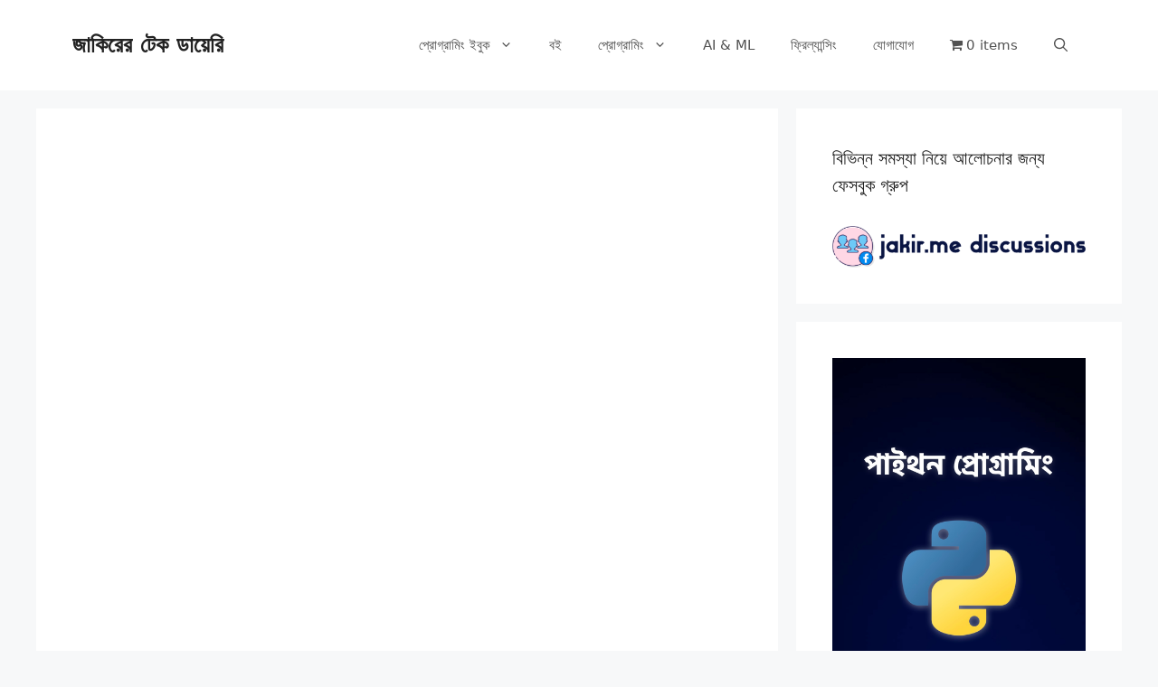

--- FILE ---
content_type: text/html; charset=UTF-8
request_url: https://jakir.me/%E0%A6%B8%E0%A6%BE%E0%A6%87%E0%A6%AB%E0%A6%BE%E0%A6%87-%E0%A6%B8%E0%A7%8D%E0%A6%AC%E0%A6%AA%E0%A7%8D%E0%A6%A8/
body_size: 20476
content:
<!DOCTYPE html>
<html lang="en-US">
<head>
	<meta charset="UTF-8">
	<meta name='robots' content='index, follow, max-image-preview:large, max-snippet:-1, max-video-preview:-1' />
<meta name="viewport" content="width=device-width, initial-scale=1">
	<!-- This site is optimized with the Yoast SEO plugin v26.8 - https://yoast.com/product/yoast-seo-wordpress/ -->
	<title>সাইফাই স্বপ্ন</title>
	<meta name="description" content="আমাদের স্পেশশীপটা একটা অদ্ভুত গ্রহে এসে পৌঁছিয়েছে। চারদিকে কি সব অদ্ভুত প্রাণী। আচ্ছা, এদেরকে তো প্রাণীই বলে? নাকি অন্য কিছু।। সৃষ্টি কর্তাই ভালো জানে।" />
	<link rel="canonical" href="https://jakir.me/সাইফাই-স্বপ্ন/" />
	<meta property="og:locale" content="en_US" />
	<meta property="og:type" content="article" />
	<meta property="og:title" content="সাইফাই স্বপ্ন" />
	<meta property="og:description" content="আমাদের স্পেশশীপটা একটা অদ্ভুত গ্রহে এসে পৌঁছিয়েছে। চারদিকে কি সব অদ্ভুত প্রাণী। আচ্ছা, এদেরকে তো প্রাণীই বলে? নাকি অন্য কিছু।। সৃষ্টি কর্তাই ভালো জানে।" />
	<meta property="og:url" content="https://jakir.me/সাইফাই-স্বপ্ন/" />
	<meta property="og:site_name" content="জাকিরের টেক ডায়েরি" />
	<meta property="article:published_time" content="2013-11-02T03:45:07+00:00" />
	<meta property="article:modified_time" content="2022-08-30T22:23:43+00:00" />
	<meta property="og:image" content="https://jakir.me/wp-content/uploads/2013/11/spaceship.jpg" />
	<meta property="og:image:width" content="1600" />
	<meta property="og:image:height" content="1200" />
	<meta property="og:image:type" content="image/jpeg" />
	<meta name="author" content="জাকির হোসাইন" />
	<meta name="twitter:card" content="summary_large_image" />
	<meta name="twitter:creator" content="@jakirseu" />
	<meta name="twitter:site" content="@jakirseu" />
	<meta name="twitter:label1" content="Written by" />
	<meta name="twitter:data1" content="জাকির হোসাইন" />
	<script type="application/ld+json" class="yoast-schema-graph">{"@context":"https://schema.org","@graph":[{"@type":"Article","@id":"https://jakir.me/%e0%a6%b8%e0%a6%be%e0%a6%87%e0%a6%ab%e0%a6%be%e0%a6%87-%e0%a6%b8%e0%a7%8d%e0%a6%ac%e0%a6%aa%e0%a7%8d%e0%a6%a8/#article","isPartOf":{"@id":"https://jakir.me/%e0%a6%b8%e0%a6%be%e0%a6%87%e0%a6%ab%e0%a6%be%e0%a6%87-%e0%a6%b8%e0%a7%8d%e0%a6%ac%e0%a6%aa%e0%a7%8d%e0%a6%a8/"},"author":{"name":"জাকির হোসাইন","@id":"https://jakir.me/#/schema/person/39529145ab5f9a45b36241109a1efc17"},"headline":"সাইফাই স্বপ্ন","datePublished":"2013-11-02T03:45:07+00:00","dateModified":"2022-08-30T22:23:43+00:00","mainEntityOfPage":{"@id":"https://jakir.me/%e0%a6%b8%e0%a6%be%e0%a6%87%e0%a6%ab%e0%a6%be%e0%a6%87-%e0%a6%b8%e0%a7%8d%e0%a6%ac%e0%a6%aa%e0%a7%8d%e0%a6%a8/"},"wordCount":0,"commentCount":2,"publisher":{"@id":"https://jakir.me/#/schema/person/39529145ab5f9a45b36241109a1efc17"},"image":{"@id":"https://jakir.me/%e0%a6%b8%e0%a6%be%e0%a6%87%e0%a6%ab%e0%a6%be%e0%a6%87-%e0%a6%b8%e0%a7%8d%e0%a6%ac%e0%a6%aa%e0%a7%8d%e0%a6%a8/#primaryimage"},"thumbnailUrl":"https://jakir.me/wp-content/uploads/2013/11/spaceship.jpg","articleSection":["গল্প","সাইন্স ফিকশন"],"inLanguage":"en-US","potentialAction":[{"@type":"CommentAction","name":"Comment","target":["https://jakir.me/%e0%a6%b8%e0%a6%be%e0%a6%87%e0%a6%ab%e0%a6%be%e0%a6%87-%e0%a6%b8%e0%a7%8d%e0%a6%ac%e0%a6%aa%e0%a7%8d%e0%a6%a8/#respond"]}]},{"@type":"WebPage","@id":"https://jakir.me/%e0%a6%b8%e0%a6%be%e0%a6%87%e0%a6%ab%e0%a6%be%e0%a6%87-%e0%a6%b8%e0%a7%8d%e0%a6%ac%e0%a6%aa%e0%a7%8d%e0%a6%a8/","url":"https://jakir.me/%e0%a6%b8%e0%a6%be%e0%a6%87%e0%a6%ab%e0%a6%be%e0%a6%87-%e0%a6%b8%e0%a7%8d%e0%a6%ac%e0%a6%aa%e0%a7%8d%e0%a6%a8/","name":"সাইফাই স্বপ্ন","isPartOf":{"@id":"https://jakir.me/#website"},"primaryImageOfPage":{"@id":"https://jakir.me/%e0%a6%b8%e0%a6%be%e0%a6%87%e0%a6%ab%e0%a6%be%e0%a6%87-%e0%a6%b8%e0%a7%8d%e0%a6%ac%e0%a6%aa%e0%a7%8d%e0%a6%a8/#primaryimage"},"image":{"@id":"https://jakir.me/%e0%a6%b8%e0%a6%be%e0%a6%87%e0%a6%ab%e0%a6%be%e0%a6%87-%e0%a6%b8%e0%a7%8d%e0%a6%ac%e0%a6%aa%e0%a7%8d%e0%a6%a8/#primaryimage"},"thumbnailUrl":"https://jakir.me/wp-content/uploads/2013/11/spaceship.jpg","datePublished":"2013-11-02T03:45:07+00:00","dateModified":"2022-08-30T22:23:43+00:00","description":"আমাদের স্পেশশীপটা একটা অদ্ভুত গ্রহে এসে পৌঁছিয়েছে। চারদিকে কি সব অদ্ভুত প্রাণী। আচ্ছা, এদেরকে তো প্রাণীই বলে? নাকি অন্য কিছু।। সৃষ্টি কর্তাই ভালো জানে।","inLanguage":"en-US","potentialAction":[{"@type":"ReadAction","target":["https://jakir.me/%e0%a6%b8%e0%a6%be%e0%a6%87%e0%a6%ab%e0%a6%be%e0%a6%87-%e0%a6%b8%e0%a7%8d%e0%a6%ac%e0%a6%aa%e0%a7%8d%e0%a6%a8/"]}]},{"@type":"ImageObject","inLanguage":"en-US","@id":"https://jakir.me/%e0%a6%b8%e0%a6%be%e0%a6%87%e0%a6%ab%e0%a6%be%e0%a6%87-%e0%a6%b8%e0%a7%8d%e0%a6%ac%e0%a6%aa%e0%a7%8d%e0%a6%a8/#primaryimage","url":"https://jakir.me/wp-content/uploads/2013/11/spaceship.jpg","contentUrl":"https://jakir.me/wp-content/uploads/2013/11/spaceship.jpg","width":1600,"height":1200},{"@type":"WebSite","@id":"https://jakir.me/#website","url":"https://jakir.me/","name":"জাকিরের টেক ডায়েরি","description":"প্রোগ্রামিং ও ফ্রিল্যান্সিং নিয়ে বাংলা ব্লগ","publisher":{"@id":"https://jakir.me/#/schema/person/39529145ab5f9a45b36241109a1efc17"},"potentialAction":[{"@type":"SearchAction","target":{"@type":"EntryPoint","urlTemplate":"https://jakir.me/?s={search_term_string}"},"query-input":{"@type":"PropertyValueSpecification","valueRequired":true,"valueName":"search_term_string"}}],"inLanguage":"en-US"},{"@type":["Person","Organization"],"@id":"https://jakir.me/#/schema/person/39529145ab5f9a45b36241109a1efc17","name":"জাকির হোসাইন","image":{"@type":"ImageObject","inLanguage":"en-US","@id":"https://jakir.me/#/schema/person/image/","url":"https://secure.gravatar.com/avatar/e21f880ae486953c95bcedf584d9e3ca014ec701d291258a8d22785f584561ea?s=96&d=mm&r=g","contentUrl":"https://secure.gravatar.com/avatar/e21f880ae486953c95bcedf584d9e3ca014ec701d291258a8d22785f584561ea?s=96&d=mm&r=g","caption":"জাকির হোসাইন"},"logo":{"@id":"https://jakir.me/#/schema/person/image/"}}]}</script>
	<!-- / Yoast SEO plugin. -->


<style id='wp-img-auto-sizes-contain-inline-css'>
img:is([sizes=auto i],[sizes^="auto," i]){contain-intrinsic-size:3000px 1500px}
/*# sourceURL=wp-img-auto-sizes-contain-inline-css */
</style>
<link rel='stylesheet' id='wp-block-library-css' href='https://jakir.me/wp-includes/css/dist/block-library/style.min.css?ver=6.9' media='all' />
<style id='wp-block-image-inline-css'>
.wp-block-image>a,.wp-block-image>figure>a{display:inline-block}.wp-block-image img{box-sizing:border-box;height:auto;max-width:100%;vertical-align:bottom}@media not (prefers-reduced-motion){.wp-block-image img.hide{visibility:hidden}.wp-block-image img.show{animation:show-content-image .4s}}.wp-block-image[style*=border-radius] img,.wp-block-image[style*=border-radius]>a{border-radius:inherit}.wp-block-image.has-custom-border img{box-sizing:border-box}.wp-block-image.aligncenter{text-align:center}.wp-block-image.alignfull>a,.wp-block-image.alignwide>a{width:100%}.wp-block-image.alignfull img,.wp-block-image.alignwide img{height:auto;width:100%}.wp-block-image .aligncenter,.wp-block-image .alignleft,.wp-block-image .alignright,.wp-block-image.aligncenter,.wp-block-image.alignleft,.wp-block-image.alignright{display:table}.wp-block-image .aligncenter>figcaption,.wp-block-image .alignleft>figcaption,.wp-block-image .alignright>figcaption,.wp-block-image.aligncenter>figcaption,.wp-block-image.alignleft>figcaption,.wp-block-image.alignright>figcaption{caption-side:bottom;display:table-caption}.wp-block-image .alignleft{float:left;margin:.5em 1em .5em 0}.wp-block-image .alignright{float:right;margin:.5em 0 .5em 1em}.wp-block-image .aligncenter{margin-left:auto;margin-right:auto}.wp-block-image :where(figcaption){margin-bottom:1em;margin-top:.5em}.wp-block-image.is-style-circle-mask img{border-radius:9999px}@supports ((-webkit-mask-image:none) or (mask-image:none)) or (-webkit-mask-image:none){.wp-block-image.is-style-circle-mask img{border-radius:0;-webkit-mask-image:url('data:image/svg+xml;utf8,<svg viewBox="0 0 100 100" xmlns="http://www.w3.org/2000/svg"><circle cx="50" cy="50" r="50"/></svg>');mask-image:url('data:image/svg+xml;utf8,<svg viewBox="0 0 100 100" xmlns="http://www.w3.org/2000/svg"><circle cx="50" cy="50" r="50"/></svg>');mask-mode:alpha;-webkit-mask-position:center;mask-position:center;-webkit-mask-repeat:no-repeat;mask-repeat:no-repeat;-webkit-mask-size:contain;mask-size:contain}}:root :where(.wp-block-image.is-style-rounded img,.wp-block-image .is-style-rounded img){border-radius:9999px}.wp-block-image figure{margin:0}.wp-lightbox-container{display:flex;flex-direction:column;position:relative}.wp-lightbox-container img{cursor:zoom-in}.wp-lightbox-container img:hover+button{opacity:1}.wp-lightbox-container button{align-items:center;backdrop-filter:blur(16px) saturate(180%);background-color:#5a5a5a40;border:none;border-radius:4px;cursor:zoom-in;display:flex;height:20px;justify-content:center;opacity:0;padding:0;position:absolute;right:16px;text-align:center;top:16px;width:20px;z-index:100}@media not (prefers-reduced-motion){.wp-lightbox-container button{transition:opacity .2s ease}}.wp-lightbox-container button:focus-visible{outline:3px auto #5a5a5a40;outline:3px auto -webkit-focus-ring-color;outline-offset:3px}.wp-lightbox-container button:hover{cursor:pointer;opacity:1}.wp-lightbox-container button:focus{opacity:1}.wp-lightbox-container button:focus,.wp-lightbox-container button:hover,.wp-lightbox-container button:not(:hover):not(:active):not(.has-background){background-color:#5a5a5a40;border:none}.wp-lightbox-overlay{box-sizing:border-box;cursor:zoom-out;height:100vh;left:0;overflow:hidden;position:fixed;top:0;visibility:hidden;width:100%;z-index:100000}.wp-lightbox-overlay .close-button{align-items:center;cursor:pointer;display:flex;justify-content:center;min-height:40px;min-width:40px;padding:0;position:absolute;right:calc(env(safe-area-inset-right) + 16px);top:calc(env(safe-area-inset-top) + 16px);z-index:5000000}.wp-lightbox-overlay .close-button:focus,.wp-lightbox-overlay .close-button:hover,.wp-lightbox-overlay .close-button:not(:hover):not(:active):not(.has-background){background:none;border:none}.wp-lightbox-overlay .lightbox-image-container{height:var(--wp--lightbox-container-height);left:50%;overflow:hidden;position:absolute;top:50%;transform:translate(-50%,-50%);transform-origin:top left;width:var(--wp--lightbox-container-width);z-index:9999999999}.wp-lightbox-overlay .wp-block-image{align-items:center;box-sizing:border-box;display:flex;height:100%;justify-content:center;margin:0;position:relative;transform-origin:0 0;width:100%;z-index:3000000}.wp-lightbox-overlay .wp-block-image img{height:var(--wp--lightbox-image-height);min-height:var(--wp--lightbox-image-height);min-width:var(--wp--lightbox-image-width);width:var(--wp--lightbox-image-width)}.wp-lightbox-overlay .wp-block-image figcaption{display:none}.wp-lightbox-overlay button{background:none;border:none}.wp-lightbox-overlay .scrim{background-color:#fff;height:100%;opacity:.9;position:absolute;width:100%;z-index:2000000}.wp-lightbox-overlay.active{visibility:visible}@media not (prefers-reduced-motion){.wp-lightbox-overlay.active{animation:turn-on-visibility .25s both}.wp-lightbox-overlay.active img{animation:turn-on-visibility .35s both}.wp-lightbox-overlay.show-closing-animation:not(.active){animation:turn-off-visibility .35s both}.wp-lightbox-overlay.show-closing-animation:not(.active) img{animation:turn-off-visibility .25s both}.wp-lightbox-overlay.zoom.active{animation:none;opacity:1;visibility:visible}.wp-lightbox-overlay.zoom.active .lightbox-image-container{animation:lightbox-zoom-in .4s}.wp-lightbox-overlay.zoom.active .lightbox-image-container img{animation:none}.wp-lightbox-overlay.zoom.active .scrim{animation:turn-on-visibility .4s forwards}.wp-lightbox-overlay.zoom.show-closing-animation:not(.active){animation:none}.wp-lightbox-overlay.zoom.show-closing-animation:not(.active) .lightbox-image-container{animation:lightbox-zoom-out .4s}.wp-lightbox-overlay.zoom.show-closing-animation:not(.active) .lightbox-image-container img{animation:none}.wp-lightbox-overlay.zoom.show-closing-animation:not(.active) .scrim{animation:turn-off-visibility .4s forwards}}@keyframes show-content-image{0%{visibility:hidden}99%{visibility:hidden}to{visibility:visible}}@keyframes turn-on-visibility{0%{opacity:0}to{opacity:1}}@keyframes turn-off-visibility{0%{opacity:1;visibility:visible}99%{opacity:0;visibility:visible}to{opacity:0;visibility:hidden}}@keyframes lightbox-zoom-in{0%{transform:translate(calc((-100vw + var(--wp--lightbox-scrollbar-width))/2 + var(--wp--lightbox-initial-left-position)),calc(-50vh + var(--wp--lightbox-initial-top-position))) scale(var(--wp--lightbox-scale))}to{transform:translate(-50%,-50%) scale(1)}}@keyframes lightbox-zoom-out{0%{transform:translate(-50%,-50%) scale(1);visibility:visible}99%{visibility:visible}to{transform:translate(calc((-100vw + var(--wp--lightbox-scrollbar-width))/2 + var(--wp--lightbox-initial-left-position)),calc(-50vh + var(--wp--lightbox-initial-top-position))) scale(var(--wp--lightbox-scale));visibility:hidden}}
/*# sourceURL=https://jakir.me/wp-includes/blocks/image/style.min.css */
</style>
<style id='wp-block-columns-inline-css'>
.wp-block-columns{box-sizing:border-box;display:flex;flex-wrap:wrap!important}@media (min-width:782px){.wp-block-columns{flex-wrap:nowrap!important}}.wp-block-columns{align-items:normal!important}.wp-block-columns.are-vertically-aligned-top{align-items:flex-start}.wp-block-columns.are-vertically-aligned-center{align-items:center}.wp-block-columns.are-vertically-aligned-bottom{align-items:flex-end}@media (max-width:781px){.wp-block-columns:not(.is-not-stacked-on-mobile)>.wp-block-column{flex-basis:100%!important}}@media (min-width:782px){.wp-block-columns:not(.is-not-stacked-on-mobile)>.wp-block-column{flex-basis:0;flex-grow:1}.wp-block-columns:not(.is-not-stacked-on-mobile)>.wp-block-column[style*=flex-basis]{flex-grow:0}}.wp-block-columns.is-not-stacked-on-mobile{flex-wrap:nowrap!important}.wp-block-columns.is-not-stacked-on-mobile>.wp-block-column{flex-basis:0;flex-grow:1}.wp-block-columns.is-not-stacked-on-mobile>.wp-block-column[style*=flex-basis]{flex-grow:0}:where(.wp-block-columns){margin-bottom:1.75em}:where(.wp-block-columns.has-background){padding:1.25em 2.375em}.wp-block-column{flex-grow:1;min-width:0;overflow-wrap:break-word;word-break:break-word}.wp-block-column.is-vertically-aligned-top{align-self:flex-start}.wp-block-column.is-vertically-aligned-center{align-self:center}.wp-block-column.is-vertically-aligned-bottom{align-self:flex-end}.wp-block-column.is-vertically-aligned-stretch{align-self:stretch}.wp-block-column.is-vertically-aligned-bottom,.wp-block-column.is-vertically-aligned-center,.wp-block-column.is-vertically-aligned-top{width:100%}
/*# sourceURL=https://jakir.me/wp-includes/blocks/columns/style.min.css */
</style>
<style id='wp-block-paragraph-inline-css'>
.is-small-text{font-size:.875em}.is-regular-text{font-size:1em}.is-large-text{font-size:2.25em}.is-larger-text{font-size:3em}.has-drop-cap:not(:focus):first-letter{float:left;font-size:8.4em;font-style:normal;font-weight:100;line-height:.68;margin:.05em .1em 0 0;text-transform:uppercase}body.rtl .has-drop-cap:not(:focus):first-letter{float:none;margin-left:.1em}p.has-drop-cap.has-background{overflow:hidden}:root :where(p.has-background){padding:1.25em 2.375em}:where(p.has-text-color:not(.has-link-color)) a{color:inherit}p.has-text-align-left[style*="writing-mode:vertical-lr"],p.has-text-align-right[style*="writing-mode:vertical-rl"]{rotate:180deg}
/*# sourceURL=https://jakir.me/wp-includes/blocks/paragraph/style.min.css */
</style>
<style id='wp-block-spacer-inline-css'>
.wp-block-spacer{clear:both}
/*# sourceURL=https://jakir.me/wp-includes/blocks/spacer/style.min.css */
</style>
<style id='global-styles-inline-css'>
:root{--wp--preset--aspect-ratio--square: 1;--wp--preset--aspect-ratio--4-3: 4/3;--wp--preset--aspect-ratio--3-4: 3/4;--wp--preset--aspect-ratio--3-2: 3/2;--wp--preset--aspect-ratio--2-3: 2/3;--wp--preset--aspect-ratio--16-9: 16/9;--wp--preset--aspect-ratio--9-16: 9/16;--wp--preset--color--black: #000000;--wp--preset--color--cyan-bluish-gray: #abb8c3;--wp--preset--color--white: #ffffff;--wp--preset--color--pale-pink: #f78da7;--wp--preset--color--vivid-red: #cf2e2e;--wp--preset--color--luminous-vivid-orange: #ff6900;--wp--preset--color--luminous-vivid-amber: #fcb900;--wp--preset--color--light-green-cyan: #7bdcb5;--wp--preset--color--vivid-green-cyan: #00d084;--wp--preset--color--pale-cyan-blue: #8ed1fc;--wp--preset--color--vivid-cyan-blue: #0693e3;--wp--preset--color--vivid-purple: #9b51e0;--wp--preset--color--contrast: var(--contrast);--wp--preset--color--contrast-2: var(--contrast-2);--wp--preset--color--contrast-3: var(--contrast-3);--wp--preset--color--base: var(--base);--wp--preset--color--base-2: var(--base-2);--wp--preset--color--base-3: var(--base-3);--wp--preset--color--accent: var(--accent);--wp--preset--gradient--vivid-cyan-blue-to-vivid-purple: linear-gradient(135deg,rgb(6,147,227) 0%,rgb(155,81,224) 100%);--wp--preset--gradient--light-green-cyan-to-vivid-green-cyan: linear-gradient(135deg,rgb(122,220,180) 0%,rgb(0,208,130) 100%);--wp--preset--gradient--luminous-vivid-amber-to-luminous-vivid-orange: linear-gradient(135deg,rgb(252,185,0) 0%,rgb(255,105,0) 100%);--wp--preset--gradient--luminous-vivid-orange-to-vivid-red: linear-gradient(135deg,rgb(255,105,0) 0%,rgb(207,46,46) 100%);--wp--preset--gradient--very-light-gray-to-cyan-bluish-gray: linear-gradient(135deg,rgb(238,238,238) 0%,rgb(169,184,195) 100%);--wp--preset--gradient--cool-to-warm-spectrum: linear-gradient(135deg,rgb(74,234,220) 0%,rgb(151,120,209) 20%,rgb(207,42,186) 40%,rgb(238,44,130) 60%,rgb(251,105,98) 80%,rgb(254,248,76) 100%);--wp--preset--gradient--blush-light-purple: linear-gradient(135deg,rgb(255,206,236) 0%,rgb(152,150,240) 100%);--wp--preset--gradient--blush-bordeaux: linear-gradient(135deg,rgb(254,205,165) 0%,rgb(254,45,45) 50%,rgb(107,0,62) 100%);--wp--preset--gradient--luminous-dusk: linear-gradient(135deg,rgb(255,203,112) 0%,rgb(199,81,192) 50%,rgb(65,88,208) 100%);--wp--preset--gradient--pale-ocean: linear-gradient(135deg,rgb(255,245,203) 0%,rgb(182,227,212) 50%,rgb(51,167,181) 100%);--wp--preset--gradient--electric-grass: linear-gradient(135deg,rgb(202,248,128) 0%,rgb(113,206,126) 100%);--wp--preset--gradient--midnight: linear-gradient(135deg,rgb(2,3,129) 0%,rgb(40,116,252) 100%);--wp--preset--font-size--small: 13px;--wp--preset--font-size--medium: 20px;--wp--preset--font-size--large: 36px;--wp--preset--font-size--x-large: 42px;--wp--preset--spacing--20: 0.44rem;--wp--preset--spacing--30: 0.67rem;--wp--preset--spacing--40: 1rem;--wp--preset--spacing--50: 1.5rem;--wp--preset--spacing--60: 2.25rem;--wp--preset--spacing--70: 3.38rem;--wp--preset--spacing--80: 5.06rem;--wp--preset--shadow--natural: 6px 6px 9px rgba(0, 0, 0, 0.2);--wp--preset--shadow--deep: 12px 12px 50px rgba(0, 0, 0, 0.4);--wp--preset--shadow--sharp: 6px 6px 0px rgba(0, 0, 0, 0.2);--wp--preset--shadow--outlined: 6px 6px 0px -3px rgb(255, 255, 255), 6px 6px rgb(0, 0, 0);--wp--preset--shadow--crisp: 6px 6px 0px rgb(0, 0, 0);}:where(.is-layout-flex){gap: 0.5em;}:where(.is-layout-grid){gap: 0.5em;}body .is-layout-flex{display: flex;}.is-layout-flex{flex-wrap: wrap;align-items: center;}.is-layout-flex > :is(*, div){margin: 0;}body .is-layout-grid{display: grid;}.is-layout-grid > :is(*, div){margin: 0;}:where(.wp-block-columns.is-layout-flex){gap: 2em;}:where(.wp-block-columns.is-layout-grid){gap: 2em;}:where(.wp-block-post-template.is-layout-flex){gap: 1.25em;}:where(.wp-block-post-template.is-layout-grid){gap: 1.25em;}.has-black-color{color: var(--wp--preset--color--black) !important;}.has-cyan-bluish-gray-color{color: var(--wp--preset--color--cyan-bluish-gray) !important;}.has-white-color{color: var(--wp--preset--color--white) !important;}.has-pale-pink-color{color: var(--wp--preset--color--pale-pink) !important;}.has-vivid-red-color{color: var(--wp--preset--color--vivid-red) !important;}.has-luminous-vivid-orange-color{color: var(--wp--preset--color--luminous-vivid-orange) !important;}.has-luminous-vivid-amber-color{color: var(--wp--preset--color--luminous-vivid-amber) !important;}.has-light-green-cyan-color{color: var(--wp--preset--color--light-green-cyan) !important;}.has-vivid-green-cyan-color{color: var(--wp--preset--color--vivid-green-cyan) !important;}.has-pale-cyan-blue-color{color: var(--wp--preset--color--pale-cyan-blue) !important;}.has-vivid-cyan-blue-color{color: var(--wp--preset--color--vivid-cyan-blue) !important;}.has-vivid-purple-color{color: var(--wp--preset--color--vivid-purple) !important;}.has-black-background-color{background-color: var(--wp--preset--color--black) !important;}.has-cyan-bluish-gray-background-color{background-color: var(--wp--preset--color--cyan-bluish-gray) !important;}.has-white-background-color{background-color: var(--wp--preset--color--white) !important;}.has-pale-pink-background-color{background-color: var(--wp--preset--color--pale-pink) !important;}.has-vivid-red-background-color{background-color: var(--wp--preset--color--vivid-red) !important;}.has-luminous-vivid-orange-background-color{background-color: var(--wp--preset--color--luminous-vivid-orange) !important;}.has-luminous-vivid-amber-background-color{background-color: var(--wp--preset--color--luminous-vivid-amber) !important;}.has-light-green-cyan-background-color{background-color: var(--wp--preset--color--light-green-cyan) !important;}.has-vivid-green-cyan-background-color{background-color: var(--wp--preset--color--vivid-green-cyan) !important;}.has-pale-cyan-blue-background-color{background-color: var(--wp--preset--color--pale-cyan-blue) !important;}.has-vivid-cyan-blue-background-color{background-color: var(--wp--preset--color--vivid-cyan-blue) !important;}.has-vivid-purple-background-color{background-color: var(--wp--preset--color--vivid-purple) !important;}.has-black-border-color{border-color: var(--wp--preset--color--black) !important;}.has-cyan-bluish-gray-border-color{border-color: var(--wp--preset--color--cyan-bluish-gray) !important;}.has-white-border-color{border-color: var(--wp--preset--color--white) !important;}.has-pale-pink-border-color{border-color: var(--wp--preset--color--pale-pink) !important;}.has-vivid-red-border-color{border-color: var(--wp--preset--color--vivid-red) !important;}.has-luminous-vivid-orange-border-color{border-color: var(--wp--preset--color--luminous-vivid-orange) !important;}.has-luminous-vivid-amber-border-color{border-color: var(--wp--preset--color--luminous-vivid-amber) !important;}.has-light-green-cyan-border-color{border-color: var(--wp--preset--color--light-green-cyan) !important;}.has-vivid-green-cyan-border-color{border-color: var(--wp--preset--color--vivid-green-cyan) !important;}.has-pale-cyan-blue-border-color{border-color: var(--wp--preset--color--pale-cyan-blue) !important;}.has-vivid-cyan-blue-border-color{border-color: var(--wp--preset--color--vivid-cyan-blue) !important;}.has-vivid-purple-border-color{border-color: var(--wp--preset--color--vivid-purple) !important;}.has-vivid-cyan-blue-to-vivid-purple-gradient-background{background: var(--wp--preset--gradient--vivid-cyan-blue-to-vivid-purple) !important;}.has-light-green-cyan-to-vivid-green-cyan-gradient-background{background: var(--wp--preset--gradient--light-green-cyan-to-vivid-green-cyan) !important;}.has-luminous-vivid-amber-to-luminous-vivid-orange-gradient-background{background: var(--wp--preset--gradient--luminous-vivid-amber-to-luminous-vivid-orange) !important;}.has-luminous-vivid-orange-to-vivid-red-gradient-background{background: var(--wp--preset--gradient--luminous-vivid-orange-to-vivid-red) !important;}.has-very-light-gray-to-cyan-bluish-gray-gradient-background{background: var(--wp--preset--gradient--very-light-gray-to-cyan-bluish-gray) !important;}.has-cool-to-warm-spectrum-gradient-background{background: var(--wp--preset--gradient--cool-to-warm-spectrum) !important;}.has-blush-light-purple-gradient-background{background: var(--wp--preset--gradient--blush-light-purple) !important;}.has-blush-bordeaux-gradient-background{background: var(--wp--preset--gradient--blush-bordeaux) !important;}.has-luminous-dusk-gradient-background{background: var(--wp--preset--gradient--luminous-dusk) !important;}.has-pale-ocean-gradient-background{background: var(--wp--preset--gradient--pale-ocean) !important;}.has-electric-grass-gradient-background{background: var(--wp--preset--gradient--electric-grass) !important;}.has-midnight-gradient-background{background: var(--wp--preset--gradient--midnight) !important;}.has-small-font-size{font-size: var(--wp--preset--font-size--small) !important;}.has-medium-font-size{font-size: var(--wp--preset--font-size--medium) !important;}.has-large-font-size{font-size: var(--wp--preset--font-size--large) !important;}.has-x-large-font-size{font-size: var(--wp--preset--font-size--x-large) !important;}
:where(.wp-block-columns.is-layout-flex){gap: 2em;}:where(.wp-block-columns.is-layout-grid){gap: 2em;}
/*# sourceURL=global-styles-inline-css */
</style>
<style id='core-block-supports-inline-css'>
.wp-container-core-columns-is-layout-9d6595d7{flex-wrap:nowrap;}
/*# sourceURL=core-block-supports-inline-css */
</style>

<style id='classic-theme-styles-inline-css'>
/*! This file is auto-generated */
.wp-block-button__link{color:#fff;background-color:#32373c;border-radius:9999px;box-shadow:none;text-decoration:none;padding:calc(.667em + 2px) calc(1.333em + 2px);font-size:1.125em}.wp-block-file__button{background:#32373c;color:#fff;text-decoration:none}
/*# sourceURL=/wp-includes/css/classic-themes.min.css */
</style>
<link rel='stylesheet' id='pvfw-modaal-css' href='https://jakir.me/wp-content/plugins/pdf-viewer-for-wordpress/tnc-resources/modaal.min.css?ver=12.5.5' media='all' />
<link data-minify="1" rel='stylesheet' id='widgetopts-styles-css' href='https://jakir.me/wp-content/cache/min/1/wp-content/plugins/widget-options/assets/css/widget-options.css?ver=1741034656' media='all' />
<link rel='stylesheet' id='wpmenucart-icons-css' href='https://jakir.me/wp-content/plugins/woocommerce-menu-bar-cart/assets/css/wpmenucart-icons.min.css?ver=2.14.12' media='all' />
<style id='wpmenucart-icons-inline-css'>
@font-face{font-family:WPMenuCart;src:url(https://jakir.me/wp-content/plugins/woocommerce-menu-bar-cart/assets/fonts/WPMenuCart.eot);src:url(https://jakir.me/wp-content/plugins/woocommerce-menu-bar-cart/assets/fonts/WPMenuCart.eot?#iefix) format('embedded-opentype'),url(https://jakir.me/wp-content/plugins/woocommerce-menu-bar-cart/assets/fonts/WPMenuCart.woff2) format('woff2'),url(https://jakir.me/wp-content/plugins/woocommerce-menu-bar-cart/assets/fonts/WPMenuCart.woff) format('woff'),url(https://jakir.me/wp-content/plugins/woocommerce-menu-bar-cart/assets/fonts/WPMenuCart.ttf) format('truetype'),url(https://jakir.me/wp-content/plugins/woocommerce-menu-bar-cart/assets/fonts/WPMenuCart.svg#WPMenuCart) format('svg');font-weight:400;font-style:normal;font-display:swap}
/*# sourceURL=wpmenucart-icons-inline-css */
</style>
<link rel='stylesheet' id='wpmenucart-css' href='https://jakir.me/wp-content/plugins/woocommerce-menu-bar-cart/assets/css/wpmenucart-main.min.css?ver=2.14.12' media='all' />
<link data-minify="1" rel='stylesheet' id='woocommerce-layout-css' href='https://jakir.me/wp-content/cache/min/1/wp-content/plugins/woocommerce/assets/css/woocommerce-layout.css?ver=1741034656' media='all' />
<link data-minify="1" rel='stylesheet' id='woocommerce-smallscreen-css' href='https://jakir.me/wp-content/cache/min/1/wp-content/plugins/woocommerce/assets/css/woocommerce-smallscreen.css?ver=1741034656' media='only screen and (max-width: 768px)' />
<link data-minify="1" rel='stylesheet' id='woocommerce-general-css' href='https://jakir.me/wp-content/cache/min/1/wp-content/plugins/woocommerce/assets/css/woocommerce.css?ver=1741034656' media='all' />
<style id='woocommerce-general-inline-css'>
.woocommerce .page-header-image-single {display: none;}.woocommerce .entry-content,.woocommerce .product .entry-summary {margin-top: 0;}.related.products {clear: both;}.checkout-subscribe-prompt.clear {visibility: visible;height: initial;width: initial;}@media (max-width:768px) {.woocommerce .woocommerce-ordering,.woocommerce-page .woocommerce-ordering {float: none;}.woocommerce .woocommerce-ordering select {max-width: 100%;}.woocommerce ul.products li.product,.woocommerce-page ul.products li.product,.woocommerce-page[class*=columns-] ul.products li.product,.woocommerce[class*=columns-] ul.products li.product {width: 100%;float: none;}}
/*# sourceURL=woocommerce-general-inline-css */
</style>
<style id='woocommerce-inline-inline-css'>
.woocommerce form .form-row .required { visibility: visible; }
/*# sourceURL=woocommerce-inline-inline-css */
</style>
<link rel='stylesheet' id='generate-comments-css' href='https://jakir.me/wp-content/themes/generatepress/assets/css/components/comments.min.css?ver=3.6.1' media='all' />
<link rel='stylesheet' id='generate-style-css' href='https://jakir.me/wp-content/themes/generatepress/assets/css/main.min.css?ver=3.6.1' media='all' />
<style id='generate-style-inline-css'>
body{background-color:#f7f8f9;color:#222222;}a{color:#1e73be;}a:hover, a:focus, a:active{color:#000000;}.wp-block-group__inner-container{max-width:1200px;margin-left:auto;margin-right:auto;}:root{--contrast:#222222;--contrast-2:#575760;--contrast-3:#b2b2be;--base:#f0f0f0;--base-2:#f7f8f9;--base-3:#ffffff;--accent:#1e73be;}:root .has-contrast-color{color:var(--contrast);}:root .has-contrast-background-color{background-color:var(--contrast);}:root .has-contrast-2-color{color:var(--contrast-2);}:root .has-contrast-2-background-color{background-color:var(--contrast-2);}:root .has-contrast-3-color{color:var(--contrast-3);}:root .has-contrast-3-background-color{background-color:var(--contrast-3);}:root .has-base-color{color:var(--base);}:root .has-base-background-color{background-color:var(--base);}:root .has-base-2-color{color:var(--base-2);}:root .has-base-2-background-color{background-color:var(--base-2);}:root .has-base-3-color{color:var(--base-3);}:root .has-base-3-background-color{background-color:var(--base-3);}:root .has-accent-color{color:var(--accent);}:root .has-accent-background-color{background-color:var(--accent);}.gp-modal:not(.gp-modal--open):not(.gp-modal--transition){display:none;}.gp-modal--transition:not(.gp-modal--open){pointer-events:none;}.gp-modal-overlay:not(.gp-modal-overlay--open):not(.gp-modal--transition){display:none;}.gp-modal__overlay{display:none;position:fixed;top:0;left:0;right:0;bottom:0;background:rgba(0,0,0,0.2);display:flex;justify-content:center;align-items:center;z-index:10000;backdrop-filter:blur(3px);transition:opacity 500ms ease;opacity:0;}.gp-modal--open:not(.gp-modal--transition) .gp-modal__overlay{opacity:1;}.gp-modal__container{max-width:100%;max-height:100vh;transform:scale(0.9);transition:transform 500ms ease;padding:0 10px;}.gp-modal--open:not(.gp-modal--transition) .gp-modal__container{transform:scale(1);}.search-modal-fields{display:flex;}.gp-search-modal .gp-modal__overlay{align-items:flex-start;padding-top:25vh;background:var(--gp-search-modal-overlay-bg-color);}.search-modal-form{width:500px;max-width:100%;background-color:var(--gp-search-modal-bg-color);color:var(--gp-search-modal-text-color);}.search-modal-form .search-field, .search-modal-form .search-field:focus{width:100%;height:60px;background-color:transparent;border:0;appearance:none;color:currentColor;}.search-modal-fields button, .search-modal-fields button:active, .search-modal-fields button:focus, .search-modal-fields button:hover{background-color:transparent;border:0;color:currentColor;width:60px;}body, button, input, select, textarea{font-family:-apple-system, system-ui, BlinkMacSystemFont, "Segoe UI", Helvetica, Arial, sans-serif, "Apple Color Emoji", "Segoe UI Emoji", "Segoe UI Symbol";font-size:20px;}body{line-height:1.7;}.entry-content > [class*="wp-block-"]:not(:last-child):not(.wp-block-heading){margin-bottom:1.5em;}.main-navigation .main-nav ul ul li a{font-size:14px;}.sidebar .widget, .footer-widgets .widget{font-size:17px;}@media (max-width:768px){h1{font-size:31px;}h2{font-size:27px;}h3{font-size:24px;}h4{font-size:22px;}h5{font-size:19px;}}.top-bar{background-color:#636363;color:#ffffff;}.top-bar a{color:#ffffff;}.top-bar a:hover{color:#303030;}.site-header{background-color:#ffffff;}.main-title a,.main-title a:hover{color:#222222;}.site-description{color:#757575;}.mobile-menu-control-wrapper .menu-toggle,.mobile-menu-control-wrapper .menu-toggle:hover,.mobile-menu-control-wrapper .menu-toggle:focus,.has-inline-mobile-toggle #site-navigation.toggled{background-color:rgba(0, 0, 0, 0.02);}.main-navigation,.main-navigation ul ul{background-color:#ffffff;}.main-navigation .main-nav ul li a, .main-navigation .menu-toggle, .main-navigation .menu-bar-items{color:#515151;}.main-navigation .main-nav ul li:not([class*="current-menu-"]):hover > a, .main-navigation .main-nav ul li:not([class*="current-menu-"]):focus > a, .main-navigation .main-nav ul li.sfHover:not([class*="current-menu-"]) > a, .main-navigation .menu-bar-item:hover > a, .main-navigation .menu-bar-item.sfHover > a{color:#7a8896;background-color:#ffffff;}button.menu-toggle:hover,button.menu-toggle:focus{color:#515151;}.main-navigation .main-nav ul li[class*="current-menu-"] > a{color:#7a8896;background-color:#ffffff;}.navigation-search input[type="search"],.navigation-search input[type="search"]:active, .navigation-search input[type="search"]:focus, .main-navigation .main-nav ul li.search-item.active > a, .main-navigation .menu-bar-items .search-item.active > a{color:#7a8896;background-color:#ffffff;}.main-navigation ul ul{background-color:#eaeaea;}.main-navigation .main-nav ul ul li a{color:#515151;}.main-navigation .main-nav ul ul li:not([class*="current-menu-"]):hover > a,.main-navigation .main-nav ul ul li:not([class*="current-menu-"]):focus > a, .main-navigation .main-nav ul ul li.sfHover:not([class*="current-menu-"]) > a{color:#7a8896;background-color:#eaeaea;}.main-navigation .main-nav ul ul li[class*="current-menu-"] > a{color:#7a8896;background-color:#eaeaea;}.separate-containers .inside-article, .separate-containers .comments-area, .separate-containers .page-header, .one-container .container, .separate-containers .paging-navigation, .inside-page-header{background-color:#ffffff;}.entry-title a{color:#222222;}.entry-title a:hover{color:#55555e;}.entry-meta{color:#595959;}.sidebar .widget{background-color:#ffffff;}.footer-widgets{background-color:#ffffff;}.footer-widgets .widget-title{color:#000000;}.site-info{color:#ffffff;background-color:#55555e;}.site-info a{color:#ffffff;}.site-info a:hover{color:#d3d3d3;}.footer-bar .widget_nav_menu .current-menu-item a{color:#d3d3d3;}input[type="text"],input[type="email"],input[type="url"],input[type="password"],input[type="search"],input[type="tel"],input[type="number"],textarea,select{color:#666666;background-color:#fafafa;border-color:#cccccc;}input[type="text"]:focus,input[type="email"]:focus,input[type="url"]:focus,input[type="password"]:focus,input[type="search"]:focus,input[type="tel"]:focus,input[type="number"]:focus,textarea:focus,select:focus{color:#666666;background-color:#ffffff;border-color:#bfbfbf;}button,html input[type="button"],input[type="reset"],input[type="submit"],a.button,a.wp-block-button__link:not(.has-background){color:#ffffff;background-color:#55555e;}button:hover,html input[type="button"]:hover,input[type="reset"]:hover,input[type="submit"]:hover,a.button:hover,button:focus,html input[type="button"]:focus,input[type="reset"]:focus,input[type="submit"]:focus,a.button:focus,a.wp-block-button__link:not(.has-background):active,a.wp-block-button__link:not(.has-background):focus,a.wp-block-button__link:not(.has-background):hover{color:#ffffff;background-color:#3f4047;}a.generate-back-to-top{background-color:rgba( 0,0,0,0.4 );color:#ffffff;}a.generate-back-to-top:hover,a.generate-back-to-top:focus{background-color:rgba( 0,0,0,0.6 );color:#ffffff;}:root{--gp-search-modal-bg-color:var(--base-3);--gp-search-modal-text-color:var(--contrast);--gp-search-modal-overlay-bg-color:rgba(0,0,0,0.2);}@media (max-width:768px){.main-navigation .menu-bar-item:hover > a, .main-navigation .menu-bar-item.sfHover > a{background:none;color:#515151;}}.nav-below-header .main-navigation .inside-navigation.grid-container, .nav-above-header .main-navigation .inside-navigation.grid-container{padding:0px 20px 0px 20px;}.site-main .wp-block-group__inner-container{padding:40px;}.separate-containers .paging-navigation{padding-top:20px;padding-bottom:20px;}.entry-content .alignwide, body:not(.no-sidebar) .entry-content .alignfull{margin-left:-40px;width:calc(100% + 80px);max-width:calc(100% + 80px);}.rtl .menu-item-has-children .dropdown-menu-toggle{padding-left:20px;}.rtl .main-navigation .main-nav ul li.menu-item-has-children > a{padding-right:20px;}@media (max-width:768px){.separate-containers .inside-article, .separate-containers .comments-area, .separate-containers .page-header, .separate-containers .paging-navigation, .one-container .site-content, .inside-page-header{padding:30px;}.site-main .wp-block-group__inner-container{padding:30px;}.inside-top-bar{padding-right:30px;padding-left:30px;}.inside-header{padding-right:30px;padding-left:30px;}.widget-area .widget{padding-top:30px;padding-right:30px;padding-bottom:30px;padding-left:30px;}.footer-widgets-container{padding-top:30px;padding-right:30px;padding-bottom:30px;padding-left:30px;}.inside-site-info{padding-right:30px;padding-left:30px;}.entry-content .alignwide, body:not(.no-sidebar) .entry-content .alignfull{margin-left:-30px;width:calc(100% + 60px);max-width:calc(100% + 60px);}.one-container .site-main .paging-navigation{margin-bottom:20px;}}/* End cached CSS */.is-right-sidebar{width:30%;}.is-left-sidebar{width:30%;}.site-content .content-area{width:70%;}@media (max-width:768px){.main-navigation .menu-toggle,.sidebar-nav-mobile:not(#sticky-placeholder){display:block;}.main-navigation ul,.gen-sidebar-nav,.main-navigation:not(.slideout-navigation):not(.toggled) .main-nav > ul,.has-inline-mobile-toggle #site-navigation .inside-navigation > *:not(.navigation-search):not(.main-nav){display:none;}.nav-align-right .inside-navigation,.nav-align-center .inside-navigation{justify-content:space-between;}.has-inline-mobile-toggle .mobile-menu-control-wrapper{display:flex;flex-wrap:wrap;}.has-inline-mobile-toggle .inside-header{flex-direction:row;text-align:left;flex-wrap:wrap;}.has-inline-mobile-toggle .header-widget,.has-inline-mobile-toggle #site-navigation{flex-basis:100%;}.nav-float-left .has-inline-mobile-toggle #site-navigation{order:10;}}
/*# sourceURL=generate-style-inline-css */
</style>
<link data-minify="1" rel='stylesheet' id='katex-css' href='https://jakir.me/wp-content/cache/min/1/wp-content/plugins/katex/assets/katex-0.16.22/katex.min.css?ver=1753164197' media='all' />
<script src="https://jakir.me/wp-includes/js/jquery/jquery.min.js?ver=3.7.1" id="jquery-core-js" type="52cc124e41f85e769ec64b4e-text/javascript"></script>
<script src="https://jakir.me/wp-includes/js/jquery/jquery-migrate.min.js?ver=3.4.1" id="jquery-migrate-js" type="52cc124e41f85e769ec64b4e-text/javascript"></script>
<script src="https://jakir.me/wp-content/plugins/woocommerce/assets/js/jquery-blockui/jquery.blockUI.min.js?ver=2.7.0-wc.10.4.3" id="wc-jquery-blockui-js" defer data-wp-strategy="defer" type="52cc124e41f85e769ec64b4e-text/javascript"></script>
<script src="https://jakir.me/wp-content/plugins/woocommerce/assets/js/js-cookie/js.cookie.min.js?ver=2.1.4-wc.10.4.3" id="wc-js-cookie-js" defer data-wp-strategy="defer" type="52cc124e41f85e769ec64b4e-text/javascript"></script>
<script id="woocommerce-js-extra" type="52cc124e41f85e769ec64b4e-text/javascript">
var woocommerce_params = {"ajax_url":"/wp-admin/admin-ajax.php","wc_ajax_url":"/?wc-ajax=%%endpoint%%","i18n_password_show":"Show password","i18n_password_hide":"Hide password"};
//# sourceURL=woocommerce-js-extra
</script>
<script src="https://jakir.me/wp-content/plugins/woocommerce/assets/js/frontend/woocommerce.min.js?ver=10.4.3" id="woocommerce-js" defer data-wp-strategy="defer" type="52cc124e41f85e769ec64b4e-text/javascript"></script>
<style type='text/css'>
				iframe.pvfw-pdf-viewer-frame{
					max-width: 100%;
					border: 0px;
				}
				@media screen and (max-width: 799px) {
					iframe.pvfw-pdf-viewer-frame{
						height: 400px;
					}
				}</style><link rel="pingback" href="https://jakir.me/xmlrpc.php">
	<noscript><style>.woocommerce-product-gallery{ opacity: 1 !important; }</style></noscript>
			<style id="wp-custom-css">
			.left{
	
	width:49%; 
	float:left;
}
.right{
	
	width:49%; 
	float:right;
}

.wp-caption-text{
	font-size: 100%;
}		</style>
		<noscript><style id="rocket-lazyload-nojs-css">.rll-youtube-player, [data-lazy-src]{display:none !important;}</style></noscript><link data-minify="1" rel='stylesheet' id='wc-blocks-style-css' href='https://jakir.me/wp-content/cache/min/1/wp-content/plugins/woocommerce/assets/client/blocks/wc-blocks.css?ver=1741034656' media='all' />
<meta name="generator" content="WP Rocket 3.19.4" data-wpr-features="wpr_minify_js wpr_lazyload_images wpr_minify_css wpr_desktop" /></head>

<body class="wp-singular post-template-default single single-post postid-1364 single-format-standard wp-embed-responsive wp-theme-generatepress theme-generatepress woocommerce-no-js right-sidebar nav-float-right separate-containers header-aligned-left dropdown-hover featured-image-active" itemtype="https://schema.org/Blog" itemscope>
	<a class="screen-reader-text skip-link" href="#content" title="Skip to content">Skip to content</a>		<header class="site-header has-inline-mobile-toggle" id="masthead" aria-label="Site"  itemtype="https://schema.org/WPHeader" itemscope>
			<div data-rocket-location-hash="7b1905bee9485bd69f7f18cb93e136b2" class="inside-header grid-container">
				<div data-rocket-location-hash="5cd83cba399d508b78dc1100d7c0521b" class="site-branding">
						<p class="main-title" itemprop="headline">
					<a href="https://jakir.me/" rel="home">জাকিরের টেক ডায়েরি</a>
				</p>
						
					</div>	<nav class="main-navigation mobile-menu-control-wrapper" id="mobile-menu-control-wrapper" aria-label="Mobile Toggle">
		<div class="menu-bar-items">	<span class="menu-bar-item">
		<a href="#" role="button" aria-label="Open search" aria-haspopup="dialog" aria-controls="gp-search" data-gpmodal-trigger="gp-search"><span class="gp-icon icon-search"><svg viewBox="0 0 512 512" aria-hidden="true" xmlns="http://www.w3.org/2000/svg" width="1em" height="1em"><path fill-rule="evenodd" clip-rule="evenodd" d="M208 48c-88.366 0-160 71.634-160 160s71.634 160 160 160 160-71.634 160-160S296.366 48 208 48zM0 208C0 93.125 93.125 0 208 0s208 93.125 208 208c0 48.741-16.765 93.566-44.843 129.024l133.826 134.018c9.366 9.379 9.355 24.575-.025 33.941-9.379 9.366-24.575 9.355-33.941-.025L337.238 370.987C301.747 399.167 256.839 416 208 416 93.125 416 0 322.875 0 208z" /></svg><svg viewBox="0 0 512 512" aria-hidden="true" xmlns="http://www.w3.org/2000/svg" width="1em" height="1em"><path d="M71.029 71.029c9.373-9.372 24.569-9.372 33.942 0L256 222.059l151.029-151.03c9.373-9.372 24.569-9.372 33.942 0 9.372 9.373 9.372 24.569 0 33.942L289.941 256l151.03 151.029c9.372 9.373 9.372 24.569 0 33.942-9.373 9.372-24.569 9.372-33.942 0L256 289.941l-151.029 151.03c-9.373 9.372-24.569 9.372-33.942 0-9.372-9.373-9.372-24.569 0-33.942L222.059 256 71.029 104.971c-9.372-9.373-9.372-24.569 0-33.942z" /></svg></span></a>
	</span>
	</div>		<button data-nav="site-navigation" class="menu-toggle" aria-controls="primary-menu" aria-expanded="false">
			<span class="gp-icon icon-menu-bars"><svg viewBox="0 0 512 512" aria-hidden="true" xmlns="http://www.w3.org/2000/svg" width="1em" height="1em"><path d="M0 96c0-13.255 10.745-24 24-24h464c13.255 0 24 10.745 24 24s-10.745 24-24 24H24c-13.255 0-24-10.745-24-24zm0 160c0-13.255 10.745-24 24-24h464c13.255 0 24 10.745 24 24s-10.745 24-24 24H24c-13.255 0-24-10.745-24-24zm0 160c0-13.255 10.745-24 24-24h464c13.255 0 24 10.745 24 24s-10.745 24-24 24H24c-13.255 0-24-10.745-24-24z" /></svg><svg viewBox="0 0 512 512" aria-hidden="true" xmlns="http://www.w3.org/2000/svg" width="1em" height="1em"><path d="M71.029 71.029c9.373-9.372 24.569-9.372 33.942 0L256 222.059l151.029-151.03c9.373-9.372 24.569-9.372 33.942 0 9.372 9.373 9.372 24.569 0 33.942L289.941 256l151.03 151.029c9.372 9.373 9.372 24.569 0 33.942-9.373 9.372-24.569 9.372-33.942 0L256 289.941l-151.029 151.03c-9.373 9.372-24.569 9.372-33.942 0-9.372-9.373-9.372-24.569 0-33.942L222.059 256 71.029 104.971c-9.372-9.373-9.372-24.569 0-33.942z" /></svg></span><span class="screen-reader-text">Menu</span>		</button>
	</nav>
			<nav class="main-navigation has-menu-bar-items sub-menu-right" id="site-navigation" aria-label="Primary"  itemtype="https://schema.org/SiteNavigationElement" itemscope>
			<div class="inside-navigation grid-container">
								<button class="menu-toggle" aria-controls="primary-menu" aria-expanded="false">
					<span class="gp-icon icon-menu-bars"><svg viewBox="0 0 512 512" aria-hidden="true" xmlns="http://www.w3.org/2000/svg" width="1em" height="1em"><path d="M0 96c0-13.255 10.745-24 24-24h464c13.255 0 24 10.745 24 24s-10.745 24-24 24H24c-13.255 0-24-10.745-24-24zm0 160c0-13.255 10.745-24 24-24h464c13.255 0 24 10.745 24 24s-10.745 24-24 24H24c-13.255 0-24-10.745-24-24zm0 160c0-13.255 10.745-24 24-24h464c13.255 0 24 10.745 24 24s-10.745 24-24 24H24c-13.255 0-24-10.745-24-24z" /></svg><svg viewBox="0 0 512 512" aria-hidden="true" xmlns="http://www.w3.org/2000/svg" width="1em" height="1em"><path d="M71.029 71.029c9.373-9.372 24.569-9.372 33.942 0L256 222.059l151.029-151.03c9.373-9.372 24.569-9.372 33.942 0 9.372 9.373 9.372 24.569 0 33.942L289.941 256l151.03 151.029c9.372 9.373 9.372 24.569 0 33.942-9.373 9.372-24.569 9.372-33.942 0L256 289.941l-151.029 151.03c-9.373 9.372-24.569 9.372-33.942 0-9.372-9.373-9.372-24.569 0-33.942L222.059 256 71.029 104.971c-9.372-9.373-9.372-24.569 0-33.942z" /></svg></span><span class="mobile-menu">Menu</span>				</button>
				<div id="primary-menu" class="main-nav"><ul id="menu-top-nav" class=" menu sf-menu"><li id="menu-item-9815" class="menu-item menu-item-type-post_type menu-item-object-page menu-item-has-children menu-item-9815"><a href="https://jakir.me/shop/">প্রোগ্রামিং ইবুক<span role="presentation" class="dropdown-menu-toggle"><span class="gp-icon icon-arrow"><svg viewBox="0 0 330 512" aria-hidden="true" xmlns="http://www.w3.org/2000/svg" width="1em" height="1em"><path d="M305.913 197.085c0 2.266-1.133 4.815-2.833 6.514L171.087 335.593c-1.7 1.7-4.249 2.832-6.515 2.832s-4.815-1.133-6.515-2.832L26.064 203.599c-1.7-1.7-2.832-4.248-2.832-6.514s1.132-4.816 2.832-6.515l14.162-14.163c1.7-1.699 3.966-2.832 6.515-2.832 2.266 0 4.815 1.133 6.515 2.832l111.316 111.317 111.316-111.317c1.7-1.699 4.249-2.832 6.515-2.832s4.815 1.133 6.515 2.832l14.162 14.163c1.7 1.7 2.833 4.249 2.833 6.515z" /></svg></span></span></a>
<ul class="sub-menu">
	<li id="menu-item-9816" class="menu-item menu-item-type-post_type menu-item-object-page menu-item-9816"><a href="https://jakir.me/cart/">Cart</a></li>
	<li id="menu-item-9818" class="menu-item menu-item-type-post_type menu-item-object-page menu-item-9818"><a href="https://jakir.me/my-account/">My account</a></li>
	<li id="menu-item-9817" class="menu-item menu-item-type-post_type menu-item-object-page menu-item-9817"><a href="https://jakir.me/checkout/">Checkout</a></li>
</ul>
</li>
<li id="menu-item-7521" class="menu-item menu-item-type-post_type menu-item-object-page menu-item-7521"><a href="https://jakir.me/books/">বই</a></li>
<li id="menu-item-912" class="menu-item menu-item-type-taxonomy menu-item-object-category menu-item-has-children menu-item-912"><a href="https://jakir.me/category/programming/">প্রোগ্রামিং<span role="presentation" class="dropdown-menu-toggle"><span class="gp-icon icon-arrow"><svg viewBox="0 0 330 512" aria-hidden="true" xmlns="http://www.w3.org/2000/svg" width="1em" height="1em"><path d="M305.913 197.085c0 2.266-1.133 4.815-2.833 6.514L171.087 335.593c-1.7 1.7-4.249 2.832-6.515 2.832s-4.815-1.133-6.515-2.832L26.064 203.599c-1.7-1.7-2.832-4.248-2.832-6.514s1.132-4.816 2.832-6.515l14.162-14.163c1.7-1.699 3.966-2.832 6.515-2.832 2.266 0 4.815 1.133 6.515 2.832l111.316 111.317 111.316-111.317c1.7-1.699 4.249-2.832 6.515-2.832s4.815 1.133 6.515 2.832l14.162 14.163c1.7 1.7 2.833 4.249 2.833 6.515z" /></svg></span></span></a>
<ul class="sub-menu">
	<li id="menu-item-3673" class="menu-item menu-item-type-post_type menu-item-object-page menu-item-3673"><a href="https://jakir.me/c/">সি প্রোগ্রামিং</a></li>
	<li id="menu-item-2986" class="menu-item menu-item-type-custom menu-item-object-custom menu-item-2986"><a href="https://jakir.me/python">পাইথন প্রোগ্রামিং</a></li>
	<li id="menu-item-7025" class="menu-item menu-item-type-post_type menu-item-object-page menu-item-7025"><a href="https://jakir.me/android/">অ্যান্ড্রয়েড</a></li>
	<li id="menu-item-7898" class="menu-item menu-item-type-post_type menu-item-object-page menu-item-7898"><a href="https://jakir.me/ios/">iOS অ্যাপ ডেভেলপমেন্ট</a></li>
	<li id="menu-item-7346" class="menu-item menu-item-type-custom menu-item-object-custom menu-item-7346"><a href="/algorithms/">অ্যালগরিদম</a></li>
	<li id="menu-item-7623" class="menu-item menu-item-type-post_type menu-item-object-page menu-item-7623"><a href="https://jakir.me/python-data-structures-algorithms/">পাইথনে ডেটা স্ট্রাকচার ও অ্যালগরিদম</a></li>
	<li id="menu-item-6696" class="menu-item menu-item-type-post_type menu-item-object-page menu-item-6696"><a href="https://jakir.me/android/">অ্যান্ড্রয়েড অ্যাপ ডেভেলপমেন্ট</a></li>
	<li id="menu-item-911" class="menu-item menu-item-type-taxonomy menu-item-object-category menu-item-911"><a href="https://jakir.me/category/web-development/">ওয়েব ডেভলপমেন্ট</a></li>
	<li id="menu-item-3674" class="menu-item menu-item-type-post_type menu-item-object-page menu-item-3674"><a href="https://jakir.me/swift/">সুইফট প্রোগ্রামিং</a></li>
	<li id="menu-item-914" class="menu-item menu-item-type-taxonomy menu-item-object-category menu-item-914"><a href="https://jakir.me/category/java-programming/">জাভা প্রোগ্রামিং</a></li>
	<li id="menu-item-6697" class="menu-item menu-item-type-post_type menu-item-object-page menu-item-6697"><a href="https://jakir.me/php/">পিএইচপি প্রোগ্রামিং ল্যাঙ্গুয়েজ</a></li>
	<li id="menu-item-6695" class="menu-item menu-item-type-post_type menu-item-object-page menu-item-6695"><a href="https://jakir.me/data-science/">ডেটা সাইন্স </a></li>
	<li id="menu-item-915" class="menu-item menu-item-type-taxonomy menu-item-object-category menu-item-915"><a href="https://jakir.me/category/inspirational/">অনুপ্রেরণীয়</a></li>
</ul>
</li>
<li id="menu-item-6694" class="menu-item menu-item-type-post_type menu-item-object-page menu-item-6694"><a href="https://jakir.me/artificial-intelligence-machine-learning/">AI &#038; ML</a></li>
<li id="menu-item-917" class="menu-item menu-item-type-taxonomy menu-item-object-category menu-item-917"><a href="https://jakir.me/category/freelancing/">ফ্রিল্যান্সিং</a></li>
<li id="menu-item-9744" class="menu-item menu-item-type-post_type menu-item-object-page menu-item-9744"><a href="https://jakir.me/contact/">যোগাযোগ</a></li>
<li class="menu-item wpmenucartli wpmenucart-display-right menu-item" id="wpmenucartli"><a class="wpmenucart-contents empty-wpmenucart-visible" href="https://jakir.me/shop/" title="Start shopping"><i class="wpmenucart-icon-shopping-cart-0" role="img" aria-label="Cart"></i><span class="cartcontents">0 items</span></a></li></ul></div><div class="menu-bar-items">	<span class="menu-bar-item">
		<a href="#" role="button" aria-label="Open search" aria-haspopup="dialog" aria-controls="gp-search" data-gpmodal-trigger="gp-search"><span class="gp-icon icon-search"><svg viewBox="0 0 512 512" aria-hidden="true" xmlns="http://www.w3.org/2000/svg" width="1em" height="1em"><path fill-rule="evenodd" clip-rule="evenodd" d="M208 48c-88.366 0-160 71.634-160 160s71.634 160 160 160 160-71.634 160-160S296.366 48 208 48zM0 208C0 93.125 93.125 0 208 0s208 93.125 208 208c0 48.741-16.765 93.566-44.843 129.024l133.826 134.018c9.366 9.379 9.355 24.575-.025 33.941-9.379 9.366-24.575 9.355-33.941-.025L337.238 370.987C301.747 399.167 256.839 416 208 416 93.125 416 0 322.875 0 208z" /></svg><svg viewBox="0 0 512 512" aria-hidden="true" xmlns="http://www.w3.org/2000/svg" width="1em" height="1em"><path d="M71.029 71.029c9.373-9.372 24.569-9.372 33.942 0L256 222.059l151.029-151.03c9.373-9.372 24.569-9.372 33.942 0 9.372 9.373 9.372 24.569 0 33.942L289.941 256l151.03 151.029c9.372 9.373 9.372 24.569 0 33.942-9.373 9.372-24.569 9.372-33.942 0L256 289.941l-151.029 151.03c-9.373 9.372-24.569 9.372-33.942 0-9.372-9.373-9.372-24.569 0-33.942L222.059 256 71.029 104.971c-9.372-9.373-9.372-24.569 0-33.942z" /></svg></span></a>
	</span>
	</div>			</div>
		</nav>
					</div>
		</header>
		
	<div data-rocket-location-hash="5ab50cf487e2c225ca702e143dc395df" class="site grid-container container hfeed" id="page">
				<div data-rocket-location-hash="81d953142d21eae6d4f639a4248f89e1" class="site-content" id="content">
			
	<div data-rocket-location-hash="0473109c5c32c4e7176a109b3dc396b1" class="content-area" id="primary">
		<main class="site-main" id="main">
			
<article id="post-1364" class="post-1364 post type-post status-publish format-standard has-post-thumbnail hentry category-story category-science-fictions" itemtype="https://schema.org/CreativeWork" itemscope>
	<div class="inside-article">
				<div class="featured-image page-header-image-single grid-container grid-parent">
			<img width="1600" height="1200" src="data:image/svg+xml,%3Csvg%20xmlns='http://www.w3.org/2000/svg'%20viewBox='0%200%201600%201200'%3E%3C/svg%3E" class="attachment-full size-full wp-post-image" alt="" itemprop="image" decoding="async" fetchpriority="high" data-lazy-srcset="https://jakir.me/wp-content/uploads/2013/11/spaceship.jpg 1600w, https://jakir.me/wp-content/uploads/2013/11/spaceship-600x450.jpg 600w, https://jakir.me/wp-content/uploads/2013/11/spaceship-300x225.jpg 300w, https://jakir.me/wp-content/uploads/2013/11/spaceship-768x576.jpg 768w, https://jakir.me/wp-content/uploads/2013/11/spaceship-1024x768.jpg 1024w" data-lazy-sizes="(max-width: 1600px) 100vw, 1600px" data-lazy-src="https://jakir.me/wp-content/uploads/2013/11/spaceship.jpg" /><noscript><img width="1600" height="1200" src="https://jakir.me/wp-content/uploads/2013/11/spaceship.jpg" class="attachment-full size-full wp-post-image" alt="" itemprop="image" decoding="async" fetchpriority="high" srcset="https://jakir.me/wp-content/uploads/2013/11/spaceship.jpg 1600w, https://jakir.me/wp-content/uploads/2013/11/spaceship-600x450.jpg 600w, https://jakir.me/wp-content/uploads/2013/11/spaceship-300x225.jpg 300w, https://jakir.me/wp-content/uploads/2013/11/spaceship-768x576.jpg 768w, https://jakir.me/wp-content/uploads/2013/11/spaceship-1024x768.jpg 1024w" sizes="(max-width: 1600px) 100vw, 1600px" /></noscript>		</div>
					<header class="entry-header">
				<h1 class="entry-title" itemprop="headline">সাইফাই স্বপ্ন</h1>		<div class="entry-meta">
			<span class="posted-on"><time class="updated" datetime="2022-08-31T04:23:43+06:00" itemprop="dateModified">August 31, 2022</time><time class="entry-date published" datetime="2013-11-02T03:45:07+06:00" itemprop="datePublished">November 2, 2013</time></span> <span class="byline">by <span class="author vcard" itemprop="author" itemtype="https://schema.org/Person" itemscope><a class="url fn n" href="https://jakir.me/author/jakir/" title="View all posts by জাকির হোসাইন" rel="author" itemprop="url"><span class="author-name" itemprop="name">জাকির হোসাইন</span></a></span></span> 		</div>
					</header>
			
		<div class="entry-content" itemprop="text">
			<p style="text-align: justify;">আমাদের স্পেশশীপটা একটা অদ্ভুত গ্রহে এসে পৌঁছিয়েছে। চারদিকে কি সব অদ্ভুত প্রাণী। আচ্ছা, এদেরকে তো প্রাণীই বলে? নাকি অন্য কিছু।। সৃষ্টি কর্তাই ভালো জানে।</p>
<p style="text-align: justify;">চারদিকে তাকিয়ে দেখলাম কেউ নেই। আমার সাথে যারা আসছে তারা কোথায়? রিনি, ইরা তোমরা কোথায়&#8230; হ্যালো&#8230; হ্যালো&#8230;</p>
<p style="text-align: justify;">দড়াম করে স্পেশশীপের দরজার ঐ অদ্ভুত প্রাণীরা আগাত করল। দরজা ভেঙ্গে আমাকে নিয়ে চলল।<br />
বাঁচাও &#8230; বাঁচাও&#8230; কিন্তু কেউ নেই&#8230; আমি একা।</p>
<p style="text-align: justify;">আমাকে এক জাগায় নিয়ে আসল। প্রাণীগুলো সমাবেশ এর মত বসে আছে। তবে নিশ্চুপ। আমার মনে পড়ে গেলো পৃথিবীতে মানুষের সমাবেশ এর কথা। সমাবেশ মানেই কাটাকাটি, মারা মারি, কটুক্তি, আরো কত কিছু।</p>
<p style="text-align: justify;">হঠাৎ করে একজন বলে উঠল। দেখ বালক, তুমি আমাদের গ্রহতে বিনা অনুমতিতে প্রবেশ করেছ। এটা অন্যায়। বিশাল অন্যায়। আর এ জন্য তোমাকে প্রাণ বিসর্জন দিতে হবে।</p>
<p style="text-align: justify;">আমার মুখ দিয়ে কথা বেরুচ্ছিল না। আমি তারপর ও বলার চেষ্টা করলাম, আমি ইচ্ছে করে প্রবেশ করি নি। আমার স্পেশশীপ  ক্র্যাস করছিল। তাই আপনাদের গ্রহতে জরুরী ল্যান্ড নিতে হয়েছে।</p>
<p style="text-align: justify;">দেখ বাকল, অন্যায় অন্যায়ই। তুমি যেভাবেই ল্যান্ড কর না কেন। তুমি অন্যায় করেছ। যাই হোক, তোমাকে আমরা একটি সুযোগ দিতে পারি। তোমার যদি শেষ কোন ইচ্ছে থাকে, আমরা তা পূরন করতে পারি।</p>
<p style="text-align: justify;">আমি চিন্তা করলাম আমি তো মারাই যাচ্ছি, শেষ সুযোগ দিয়ে লাভ কি হবে। তারপর হঠাৎ মনে পড়ল পৃথিবীর কথা। পৃথিবীর খারাপ মানুষের কথা। যারা পৃথিবীর মানুষদের দেখাশুনা করার নাম করে তাদের নিয়মিত ধংশ করে চলছে।  আমি বললাম, দেখ আমার শেষ ইচ্ছে তোমরা পূরন করতে পারবে না। তাই আমার বলেও লাভ নেই।</p>
<p style="text-align: justify;">প্রাণীটা বলে উঠল, তুমি বলেই দেখ। এ মহাবিশ্বে আমরা পারিনা এমন কোন কাজ নেই।</p>
<p style="text-align: justify;">মনে মনে একটু সাহস পেলাম। বললাম দেখ, আমাদের গ্রহে অনেক গুলো দুষ্ট প্রজাতির মানুষ রয়েছে। যারা নিজেদের একটু উপকারের জন্য অন্যের ক্ষতি করে বেড়ায়। তাদের পৃথিবী থেকে বের করে অন্য কোন গ্রহে রেখে আসতে পারবে? আর হ্যা, এটাই আমার শেষ ইচ্ছে।</p>
<p style="text-align: justify;">পুরো নিশ্চুপ সমাবেশে তখন গুঞ্জন উঠল। হয়তো তারা এমন অদ্ভুত শেষ ইচ্ছে এবারই প্রথম শুনল। যে লোকটি কথা বলছিল, সে হয়তো সবার রাজা। সে বলে উঠল, চুপ করো তোমরা&#8230;</p>
<p style="text-align: justify;">দেখ বালক, তোমার শেষ ইচ্ছে পূরণ করতে হলে আমাদের নিয়ম ভঙ্গ করে পৃথিবীতে প্রবেশ করতে হবে। আমরা নিয়ম ভঙ্গ করতে পারি না।</p>
<p style="text-align: justify;">আমি বললাম, আপনি আমার শেষ ইচ্ছে জানতে চেয়েছেন, আমি জানিয়েছি। আর তাছাড়া ঐসব মানুষকে যদি আপনারা পৃথিবী থেকে বের করতে পারেন, তাহলে পৃথিবীর মানুষ খুশি হবে। আপনাদের কথা সারা জীবন মনে রাখবে।</p>
<p style="text-align: justify;">দেখ বালক, যদি তাই হয়। তাহলে আমরা তা করার চেষ্টা করব। তবে তা করতে সময় লাগবে। তত দিন আমরা তোমাকে বাঁচিয়ে রাখতে পারব না। কারন আমাদের অক্সিজেনের অপচয় হবে, আমরা তা চাই না। তবে তোমাকে কথা দিচ্ছি, আমরা তোমার শেষ ইচ্ছে পূরণ করবই।</p>
<p style="text-align: justify;">অদ্ভুত ঐ প্রাণীদের মধ্যে তখন একটি প্রাণী বিশাল একটা কাচের বক্স নিয়ে আসল। আরেকটা প্রাণী নিয়ে আসল একটা ক্যাপসুল। তাদের মতে প্রাণ বিশর্জন ক্যাপসুল। কাচের বক্সে আমাকে ঢুকিয়ে দেওয়া হলো। এবার একজন আমার মুখ হা করে খুলে ধরল আরেকজন ক্যাপসুলটা আমার মুখে প্রবেশ করিয়ে দিল। আমার চোখ বন্ধ হয়ে আসতে লাগল। আমি আস্তে আস্তে ঘুমের রাজ্যে প্রবেশ করতে লাগলাম।</p>
<p style="text-align: justify;">কানের পাশে হঠাৎ একটা ভয়ঙ্কর শব্দ হলো। চিন্তা করলাম আমি মারা যাওয়ার পর আবার কিভাবে শব্দ শুনি। চোখ আস্তে আস্তে  খুলতে  দিয়ে দেখি আমি দেখতে ও পাচ্ছি। অর্থাৎ আমি এতক্ষন স্বপ্ন দেখলাম। হঠাৎ মনে হলো আরে, আজ তো আমার এক্সাম। লাপ দিয়ে উঠলাম। আরেকটি ভয়ঙ্কর শব্দ হলো। বুঝতে পারলাম আশে পাশে কেউ ককটেল বোমা ফুটিয়েছে। তারপর মনে পড়ল আজ হরতাল। তার মানে আমার পরীক্ষা দিতে হবে না। তার মানে আমি আরেকটু ঘুমুতে পারব&#8230;</p>
<p style="text-align: justify;">বিদ্রঃ ভয়ঙ্কর মানুষ গুলোকে সত্যি যদি পৃথিবী থেকে সরানো যেত, ভালো লাগত। এটা সত্যি সত্যি আমার ইচ্ছে। কেউ যদি সত্যিকারে আমাকে এসে জিজ্ঞেস করে কি চাও, আমি বলল পৃথিবী থেকে হাঙ্গামাকারীদের সরিয়ে দাও। মানুষের শান্তি ফিরিয়ে দাও। হরতাল, মৃত্যু এসব থেকে মানুষকে মুক্তি দাও।</p>
		</div>

				<footer class="entry-meta" aria-label="Entry meta">
			<span class="cat-links"><span class="gp-icon icon-categories"><svg viewBox="0 0 512 512" aria-hidden="true" xmlns="http://www.w3.org/2000/svg" width="1em" height="1em"><path d="M0 112c0-26.51 21.49-48 48-48h110.014a48 48 0 0143.592 27.907l12.349 26.791A16 16 0 00228.486 128H464c26.51 0 48 21.49 48 48v224c0 26.51-21.49 48-48 48H48c-26.51 0-48-21.49-48-48V112z" /></svg></span><span class="screen-reader-text">Categories </span><a href="https://jakir.me/category/story/" rel="category tag">গল্প</a>, <a href="https://jakir.me/category/science-fictions/" rel="category tag">সাইন্স ফিকশন</a></span> 		<nav id="nav-below" class="post-navigation" aria-label="Posts">
			<div class="nav-previous"><span class="gp-icon icon-arrow-left"><svg viewBox="0 0 192 512" aria-hidden="true" xmlns="http://www.w3.org/2000/svg" width="1em" height="1em" fill-rule="evenodd" clip-rule="evenodd" stroke-linejoin="round" stroke-miterlimit="1.414"><path d="M178.425 138.212c0 2.265-1.133 4.813-2.832 6.512L64.276 256.001l111.317 111.277c1.7 1.7 2.832 4.247 2.832 6.513 0 2.265-1.133 4.813-2.832 6.512L161.43 394.46c-1.7 1.7-4.249 2.832-6.514 2.832-2.266 0-4.816-1.133-6.515-2.832L16.407 262.514c-1.699-1.7-2.832-4.248-2.832-6.513 0-2.265 1.133-4.813 2.832-6.512l131.994-131.947c1.7-1.699 4.249-2.831 6.515-2.831 2.265 0 4.815 1.132 6.514 2.831l14.163 14.157c1.7 1.7 2.832 3.965 2.832 6.513z" fill-rule="nonzero" /></svg></span><span class="prev"><a href="https://jakir.me/%e0%a6%97%e0%a6%b2%e0%a7%8d%e0%a6%aa%e0%a6%83-%e0%a6%b6%e0%a7%81%e0%a6%ad-%e0%a6%ad%e0%a6%be%e0%a6%87%e0%a7%9f%e0%a6%be/" rel="prev">গল্পঃ শুভ ভাইয়া</a></span></div><div class="nav-next"><span class="gp-icon icon-arrow-right"><svg viewBox="0 0 192 512" aria-hidden="true" xmlns="http://www.w3.org/2000/svg" width="1em" height="1em" fill-rule="evenodd" clip-rule="evenodd" stroke-linejoin="round" stroke-miterlimit="1.414"><path d="M178.425 256.001c0 2.266-1.133 4.815-2.832 6.515L43.599 394.509c-1.7 1.7-4.248 2.833-6.514 2.833s-4.816-1.133-6.515-2.833l-14.163-14.162c-1.699-1.7-2.832-3.966-2.832-6.515 0-2.266 1.133-4.815 2.832-6.515l111.317-111.316L16.407 144.685c-1.699-1.7-2.832-4.249-2.832-6.515s1.133-4.815 2.832-6.515l14.163-14.162c1.7-1.7 4.249-2.833 6.515-2.833s4.815 1.133 6.514 2.833l131.994 131.993c1.7 1.7 2.832 4.249 2.832 6.515z" fill-rule="nonzero" /></svg></span><span class="next"><a href="https://jakir.me/%e0%a6%97%e0%a7%81%e0%a6%97%e0%a6%b2%e0%a7%87-%e0%a6%ab%e0%a7%8d%e0%a6%b0%e0%a7%80-%e0%a6%85%e0%a7%8d%e0%a6%af%e0%a6%be%e0%a6%aa-%e0%a6%b0%e0%a7%87%e0%a6%9f%e0%a6%bf%e0%a6%82%e0%a6%b8-%e0%a6%95/" rel="next">গুগলে ফ্রী অ্যাপ &#8211; রেটিংস &#8211; কমেন্টস এবং অন্যান্য</a></span></div>		</nav>
				</footer>
			</div>
</article>

			<div class="comments-area">
				<div id="comments">

	<h2 class="comments-title">2 thoughts on &ldquo;সাইফাই স্বপ্ন&rdquo;</h2>
		<ol class="comment-list">
			
		<li id="comment-786" class="comment even thread-even depth-1">
			<article class="comment-body" id="div-comment-786"  itemtype="https://schema.org/Comment" itemscope>
				<footer class="comment-meta" aria-label="Comment meta">
					<img alt='' src="data:image/svg+xml,%3Csvg%20xmlns='http://www.w3.org/2000/svg'%20viewBox='0%200%2050%2050'%3E%3C/svg%3E" data-lazy-srcset='https://secure.gravatar.com/avatar/861e28b1da095423f0567f9f48ae215890492f6099b026c285e1ffd3d2071532?s=100&#038;d=mm&#038;r=g 2x' class='avatar avatar-50 photo' height='50' width='50' decoding='async' data-lazy-src="https://secure.gravatar.com/avatar/861e28b1da095423f0567f9f48ae215890492f6099b026c285e1ffd3d2071532?s=50&#038;d=mm&#038;r=g"/><noscript><img alt='' src='https://secure.gravatar.com/avatar/861e28b1da095423f0567f9f48ae215890492f6099b026c285e1ffd3d2071532?s=50&#038;d=mm&#038;r=g' srcset='https://secure.gravatar.com/avatar/861e28b1da095423f0567f9f48ae215890492f6099b026c285e1ffd3d2071532?s=100&#038;d=mm&#038;r=g 2x' class='avatar avatar-50 photo' height='50' width='50' decoding='async'/></noscript>					<div class="comment-author-info">
						<div class="comment-author vcard" itemprop="author" itemtype="https://schema.org/Person" itemscope>
							<cite itemprop="name" class="fn"><a href="http://bn.luckyfm.info/" class="url" rel="ugc external nofollow">লাকি এফএম</a></cite>						</div>

													<div class="entry-meta comment-metadata">
								<a href="https://jakir.me/%e0%a6%b8%e0%a6%be%e0%a6%87%e0%a6%ab%e0%a6%be%e0%a6%87-%e0%a6%b8%e0%a7%8d%e0%a6%ac%e0%a6%aa%e0%a7%8d%e0%a6%a8/#comment-786">									<time datetime="2013-11-03T02:47:40+06:00" itemprop="datePublished">
										November 3, 2013 at 2:47 am									</time>
								</a>							</div>
												</div>

									</footer>

				<div class="comment-content" itemprop="text">
					<p>ইশ!!<br />
শেষ ইচ্ছেটা যদি পূরন করা যেত&#8230;&#8230;..এট লিষ্ট স্বপ্নে 😛</p>
<span class="reply"><a rel="nofollow" class="comment-reply-login" href="https://jakir.me/wp-login.php?redirect_to=https%3A%2F%2Fjakir.me%2F%25e0%25a6%25b8%25e0%25a6%25be%25e0%25a6%2587%25e0%25a6%25ab%25e0%25a6%25be%25e0%25a6%2587-%25e0%25a6%25b8%25e0%25a7%258d%25e0%25a6%25ac%25e0%25a6%25aa%25e0%25a7%258d%25e0%25a6%25a8%2F">Log in to Reply</a></span>				</div>
			</article>
			</li><!-- #comment-## -->

		<li id="comment-793" class="comment odd alt thread-odd thread-alt depth-1">
			<article class="comment-body" id="div-comment-793"  itemtype="https://schema.org/Comment" itemscope>
				<footer class="comment-meta" aria-label="Comment meta">
					<img alt='' src="data:image/svg+xml,%3Csvg%20xmlns='http://www.w3.org/2000/svg'%20viewBox='0%200%2050%2050'%3E%3C/svg%3E" data-lazy-srcset='https://secure.gravatar.com/avatar/148a7b901875a7ca7942d0644a1e1006c8cebdb1a8fd7b7643fcebfa5bb57aa4?s=100&#038;d=mm&#038;r=g 2x' class='avatar avatar-50 photo' height='50' width='50' decoding='async' data-lazy-src="https://secure.gravatar.com/avatar/148a7b901875a7ca7942d0644a1e1006c8cebdb1a8fd7b7643fcebfa5bb57aa4?s=50&#038;d=mm&#038;r=g"/><noscript><img alt='' src='https://secure.gravatar.com/avatar/148a7b901875a7ca7942d0644a1e1006c8cebdb1a8fd7b7643fcebfa5bb57aa4?s=50&#038;d=mm&#038;r=g' srcset='https://secure.gravatar.com/avatar/148a7b901875a7ca7942d0644a1e1006c8cebdb1a8fd7b7643fcebfa5bb57aa4?s=100&#038;d=mm&#038;r=g 2x' class='avatar avatar-50 photo' height='50' width='50' decoding='async'/></noscript>					<div class="comment-author-info">
						<div class="comment-author vcard" itemprop="author" itemtype="https://schema.org/Person" itemscope>
							<cite itemprop="name" class="fn"><a href="http://www.gameappsbd.tk" class="url" rel="ugc external nofollow">রিয়াজ</a></cite>						</div>

													<div class="entry-meta comment-metadata">
								<a href="https://jakir.me/%e0%a6%b8%e0%a6%be%e0%a6%87%e0%a6%ab%e0%a6%be%e0%a6%87-%e0%a6%b8%e0%a7%8d%e0%a6%ac%e0%a6%aa%e0%a7%8d%e0%a6%a8/#comment-793">									<time datetime="2013-12-07T00:55:50+06:00" itemprop="datePublished">
										December 7, 2013 at 12:55 am									</time>
								</a>							</div>
												</div>

									</footer>

				<div class="comment-content" itemprop="text">
					<p>জাকির ভাই গলপো টা আমার ভালো লাগছে&#8230;</p>
<span class="reply"><a rel="nofollow" class="comment-reply-login" href="https://jakir.me/wp-login.php?redirect_to=https%3A%2F%2Fjakir.me%2F%25e0%25a6%25b8%25e0%25a6%25be%25e0%25a6%2587%25e0%25a6%25ab%25e0%25a6%25be%25e0%25a6%2587-%25e0%25a6%25b8%25e0%25a7%258d%25e0%25a6%25ac%25e0%25a6%25aa%25e0%25a7%258d%25e0%25a6%25a8%2F">Log in to Reply</a></span>				</div>
			</article>
			</li><!-- #comment-## -->
		</ol><!-- .comment-list -->

			<div id="respond" class="comment-respond">
		<h3 id="reply-title" class="comment-reply-title">Leave a Comment <small><a rel="nofollow" id="cancel-comment-reply-link" href="/%E0%A6%B8%E0%A6%BE%E0%A6%87%E0%A6%AB%E0%A6%BE%E0%A6%87-%E0%A6%B8%E0%A7%8D%E0%A6%AC%E0%A6%AA%E0%A7%8D%E0%A6%A8/#respond" style="display:none;">Cancel reply</a></small></h3><p class="must-log-in">You must be <a href="https://jakir.me/wp-login.php?redirect_to=https%3A%2F%2Fjakir.me%2F%25e0%25a6%25b8%25e0%25a6%25be%25e0%25a6%2587%25e0%25a6%25ab%25e0%25a6%25be%25e0%25a6%2587-%25e0%25a6%25b8%25e0%25a7%258d%25e0%25a6%25ac%25e0%25a6%25aa%25e0%25a7%258d%25e0%25a6%25a8%2F">logged in</a> to post a comment.</p>	</div><!-- #respond -->
	
</div><!-- #comments -->
			</div>

					</main>
	</div>

	<div data-rocket-location-hash="8b87cb5e38ead5348af87779c1e5fdcc" class="widget-area sidebar is-right-sidebar" id="right-sidebar">
	<div class="inside-right-sidebar">
		<aside id="text-2" class="widget inner-padding widget_text"><h2 class="widget-title">বিভিন্ন সমস্যা নিয়ে আলোচনার জন্য ফেসবুক গ্রুপ</h2>			<div class="textwidget"><p><a href="https://www.facebook.com/groups/jakir.me" target="_blank" rel="noopener"><img decoding="async" class="aligncenter size-full wp-image-9674" src="data:image/svg+xml,%3Csvg%20xmlns='http://www.w3.org/2000/svg'%20viewBox='0%200%20500%2083'%3E%3C/svg%3E" alt="" width="500" height="83" data-lazy-srcset="https://jakir.me/wp-content/uploads/2024/12/jakir.me_discussions.png 500w, https://jakir.me/wp-content/uploads/2024/12/jakir.me_discussions-300x50.png 300w" data-lazy-sizes="(max-width: 500px) 100vw, 500px" data-lazy-src="https://jakir.me/wp-content/uploads/2024/12/jakir.me_discussions.png" /><noscript><img decoding="async" class="aligncenter size-full wp-image-9674" src="https://jakir.me/wp-content/uploads/2024/12/jakir.me_discussions.png" alt="" width="500" height="83" srcset="https://jakir.me/wp-content/uploads/2024/12/jakir.me_discussions.png 500w, https://jakir.me/wp-content/uploads/2024/12/jakir.me_discussions-300x50.png 300w" sizes="(max-width: 500px) 100vw, 500px" /></noscript></a></p>
</div>
		</aside><aside id="custom_html-5" class="widget_text widget inner-padding widget_custom_html"><div class="textwidget custom-html-widget"><a href="/product/python-programming/" title="পাইথন প্রোগ্রামিং"><img class="aligncenter size-full" src="data:image/svg+xml,%3Csvg%20xmlns='http://www.w3.org/2000/svg'%20viewBox='0%200%20100%200'%3E%3C/svg%3E" width="100%" title="পাইথন প্রোগ্রামিং" data-lazy-src="/wp-content/uploads/2025/10/python-book.jpg"><noscript><img class="aligncenter size-full" src="/wp-content/uploads/2025/10/python-book.jpg" width="100%" title="পাইথন প্রোগ্রামিং"></noscript>
<p style="text-align:center">পাইথন প্রোগ্রামিং ই-বুক</p>
</a></div></aside><aside id="custom_html-6" class="widget_text widget inner-padding widget_custom_html"><div class="textwidget custom-html-widget"><a href="/product/practical-swiftui/" title="প্র্যাক্টিক্যাল SwiftUI"><img class="aligncenter size-full" src="data:image/svg+xml,%3Csvg%20xmlns='http://www.w3.org/2000/svg'%20viewBox='0%200%20100%200'%3E%3C/svg%3E" width="100%" title="প্র্যাক্টিক্যাল SwiftUI" data-lazy-src="/wp-content/uploads/2025/01/practical-swiftui.jpg"><noscript><img class="aligncenter size-full" src="/wp-content/uploads/2025/01/practical-swiftui.jpg" width="100%" title="প্র্যাক্টিক্যাল SwiftUI"></noscript>
<p style="text-align:center">প্র্যাক্টিক্যাল SwiftUI ই-বুক</p>
</a></div></aside><aside id="block-52" class="widget inner-padding widget_block">
<div class="wp-block-columns is-layout-flex wp-container-core-columns-is-layout-9d6595d7 wp-block-columns-is-layout-flex">
<div class="wp-block-column is-layout-flow wp-block-column-is-layout-flow">
<a href="/product/c-programming-ebook/" title="সি প্রোগ্রামিং" ><img decoding="async" class="aligncenter size-full" src="data:image/svg+xml,%3Csvg%20xmlns='http://www.w3.org/2000/svg'%20viewBox='0%200%20100%200'%3E%3C/svg%3E" width="100%" title="সি প্রোগ্রামিং" data-lazy-src="/wp-content/uploads/2017/02/c-programming-jakir-hossain-196x300.jpg"><noscript><img decoding="async" class="aligncenter size-full" src="/wp-content/uploads/2017/02/c-programming-jakir-hossain-196x300.jpg" width="100%" title="সি প্রোগ্রামিং"></noscript></a>



<div style="height:15px" aria-hidden="true" class="wp-block-spacer"></div>



<a href="/product/data-structure-and-algorithms-python/" title="পাইথনে ডেটা স্ট্রাকচার ও অ্যালগরিদম" ><img decoding="async" class="aligncenter size-full" src="data:image/svg+xml,%3Csvg%20xmlns='http://www.w3.org/2000/svg'%20viewBox='0%200%20100%200'%3E%3C/svg%3E" width="100%" title="পাইথনে ডেটা স্ট্রাকচার ও অ্যালগরিদম" data-lazy-src="/wp-content/uploads/2023/02/data-structure-algorithm-python-199x300.jpg"><noscript><img decoding="async" class="aligncenter size-full" src="/wp-content/uploads/2023/02/data-structure-algorithm-python-199x300.jpg" width="100%" title="পাইথনে ডেটা স্ট্রাকচার ও অ্যালগরিদম"></noscript></a>



<div style="height:15px" aria-hidden="true" class="wp-block-spacer"></div>


</div>



<div class="wp-block-column is-layout-flow wp-block-column-is-layout-flow">
<a href="https://www.rokomari.com/book/226630/python-programming-3-10" title="পাইথন প্রোগ্রামিং" target="_blank"><img decoding="async" class="aligncenter size-full" src="data:image/svg+xml,%3Csvg%20xmlns='http://www.w3.org/2000/svg'%20viewBox='0%200%20100%200'%3E%3C/svg%3E" width="100%" title="পাইথন প্রোগ্রামিং" data-lazy-src="/wp-content/uploads/2022/05/python-programing-front-cover-201x300.jpeg"><noscript><img decoding="async" class="aligncenter size-full" src="/wp-content/uploads/2022/05/python-programing-front-cover-201x300.jpeg" width="100%" title="পাইথন প্রোগ্রামিং"></noscript></a>



<div style="height:15px" aria-hidden="true" class="wp-block-spacer"></div>



<a href="https://www.rokomari.com/book/286309/git-and-github" title="গিট ও গিটহাব" target="_blank"><img decoding="async" class="aligncenter size-full" src="data:image/svg+xml,%3Csvg%20xmlns='http://www.w3.org/2000/svg'%20viewBox='0%200%20100%200'%3E%3C/svg%3E" width="100%" title="গিট ও গিটহাব" data-lazy-src="/wp-content/uploads/2023/02/git-github-192x300.jpg"><noscript><img decoding="async" class="aligncenter size-full" src="/wp-content/uploads/2023/02/git-github-192x300.jpg" width="100%" title="গিট ও গিটহাব"></noscript></a>
</div>
</div>
</aside><aside id="block-7" class="widget inner-padding widget_block widget_media_image"><div class="wp-block-image">
<figure class="aligncenter"><a href="https://hostmight.com/" target="_blank" rel="external"><img decoding="async" width="200" height="60" src="data:image/svg+xml,%3Csvg%20xmlns='http://www.w3.org/2000/svg'%20viewBox='0%200%20200%2060'%3E%3C/svg%3E" alt="" class="wp-image-6481" data-lazy-src="https://jakir.me/wp-content/uploads/2020/09/hostmight.png"/><noscript><img decoding="async" width="200" height="60" src="https://jakir.me/wp-content/uploads/2020/09/hostmight.png" alt="" class="wp-image-6481"/></noscript></a><figcaption class="wp-element-caption">Hosted in HostMight</figcaption></figure>
</div></aside><aside id="block-11" class="widget inner-padding widget_block widget_media_image"><div class="wp-block-image">
<figure class="aligncenter"><a href="https://www.facebook.com/jakir007/" target="_blank"><img decoding="async" src="data:image/svg+xml,%3Csvg%20xmlns='http://www.w3.org/2000/svg'%20viewBox='0%200%200%200'%3E%3C/svg%3E" alt="Jakir Hossain " data-lazy-src="/wp-content/uploads/2021/11/JakirHossain-facebook.png"/><noscript><img decoding="async" src="/wp-content/uploads/2021/11/JakirHossain-facebook.png" alt="Jakir Hossain "/></noscript></a><figcaption class="wp-element-caption">ফেসবুকে আমি</figcaption></figure>
</div></aside><aside id="block-51" class="widget inner-padding widget_block widget_text">
<p>ব্লগের বিষয় গুলো</p>


<div class="wp-block-columns is-layout-flex wp-container-core-columns-is-layout-9d6595d7 wp-block-columns-is-layout-flex">
<div class="wp-block-column is-layout-flow wp-block-column-is-layout-flow">
<ul>
<li><a href="https://jakir.me/category/programming">প্রোগ্রামিং</a></li>
<li><a href="https://jakir.me/category/machine-learning">মেশিন লার্নিং</a></li>
<li><a href="https://jakir.me/category/freelancing">ফ্রিল্যান্সিং</a></li>
<li><a href="https://jakir.me/category/tech">প্রযুক্তি</a></li>
<li><a href="https://jakir.me/category/programming/ios">iOS</a></li>
<li><a href="https://jakir.me/category/programming/android">অ্যান্ড্রয়েড</a></li>
<li><a href="https://jakir.me/category/programming/java-programming">জাভা</a></li>
<li><a href="https://jakir.me/category/c">সি প্রোগ্রামিং</a></li>
<li><a href="https://jakir.me/category/math">গণিত</a></li>
<li><a href="https://jakir.me/category/web-development">ওয়েব ডেভলপমেন্ট</a></li>
</ul>
</div>



<div class="wp-block-column is-layout-flow wp-block-column-is-layout-flow">
<ul>
<li><a href="https://jakir.me/category/book">বই</a></li>

<li><a href="https://jakir.me/category/application">অ্যাপলিকেশন</a></li>
<li><a href="https://jakir.me/category/inspirational">অনুপ্রেরণীয়</a></li>
<li><a href="https://jakir.me/category/islam">ইসলাম</a></li>
<li><a href="https://jakir.me/category/science-fictions">সাইন্স ফিকশন</a></li>
<li><a href="https://jakir.me/category/game-development">গেম ডেভ</a></li>
<li><a href="https://jakir.me/category/thinking">ভাবনা গুলো</a></li>
<li><a href="https://jakir.me/category/physics">পদার্থ</a></li>
<li><a href="https://jakir.me/category/uncategorized">অনান্য</a></li>
</ul>
</div>
</div>
</aside>	</div>
</div>

	</div>
</div>


<div class="site-footer">
			<footer class="site-info" aria-label="Site"  itemtype="https://schema.org/WPFooter" itemscope>
			<div class="inside-site-info grid-container">
								<div class="copyright-bar">
					<span class="copyright">&copy; 2026 জাকিরের টেক ডায়েরি</span> &bull; Built with <a href="https://generatepress.com" itemprop="url">GeneratePress</a>				</div>
			</div>
		</footer>
		</div>

<script type="speculationrules">
{"prefetch":[{"source":"document","where":{"and":[{"href_matches":"/*"},{"not":{"href_matches":["/wp-*.php","/wp-admin/*","/wp-content/uploads/*","/wp-content/*","/wp-content/plugins/*","/wp-content/themes/generatepress/*","/*\\?(.+)"]}},{"not":{"selector_matches":"a[rel~=\"nofollow\"]"}},{"not":{"selector_matches":".no-prefetch, .no-prefetch a"}}]},"eagerness":"conservative"}]}
</script>
<script id="generate-a11y" type="52cc124e41f85e769ec64b4e-text/javascript">
!function(){"use strict";if("querySelector"in document&&"addEventListener"in window){var e=document.body;e.addEventListener("pointerdown",(function(){e.classList.add("using-mouse")}),{passive:!0}),e.addEventListener("keydown",(function(){e.classList.remove("using-mouse")}),{passive:!0})}}();
</script>
	<div data-rocket-location-hash="974c0fdf780773fd0a28ada0e18f9f90" class="gp-modal gp-search-modal" id="gp-search" role="dialog" aria-modal="true" aria-label="Search">
		<div data-rocket-location-hash="16617bc5e7bf51a2c383e1c1f389c43a" class="gp-modal__overlay" tabindex="-1" data-gpmodal-close>
			<div data-rocket-location-hash="4b7f0602568b3e218ac2ca21f5b35983" class="gp-modal__container">
					<form role="search" method="get" class="search-modal-form" action="https://jakir.me/">
		<label for="search-modal-input" class="screen-reader-text">Search for:</label>
		<div class="search-modal-fields">
			<input id="search-modal-input" type="search" class="search-field" placeholder="Search &hellip;" value="" name="s" />
			<button aria-label="Search"><span class="gp-icon icon-search"><svg viewBox="0 0 512 512" aria-hidden="true" xmlns="http://www.w3.org/2000/svg" width="1em" height="1em"><path fill-rule="evenodd" clip-rule="evenodd" d="M208 48c-88.366 0-160 71.634-160 160s71.634 160 160 160 160-71.634 160-160S296.366 48 208 48zM0 208C0 93.125 93.125 0 208 0s208 93.125 208 208c0 48.741-16.765 93.566-44.843 129.024l133.826 134.018c9.366 9.379 9.355 24.575-.025 33.941-9.379 9.366-24.575 9.355-33.941-.025L337.238 370.987C301.747 399.167 256.839 416 208 416 93.125 416 0 322.875 0 208z" /></svg></span></button>
		</div>
			</form>
				</div>
		</div>
	</div>
		<script type="52cc124e41f85e769ec64b4e-text/javascript">
		(function () {
			var c = document.body.className;
			c = c.replace(/woocommerce-no-js/, 'woocommerce-js');
			document.body.className = c;
		})();
	</script>
	<script src="https://jakir.me/wp-content/plugins/pdf-viewer-for-wordpress/tnc-resources/modaal.min.js?ver=12.5.5" id="pvfw-modaal-js" type="52cc124e41f85e769ec64b4e-text/javascript"></script>
<script data-minify="1" src="https://jakir.me/wp-content/cache/min/1/wp-content/plugins/pdf-viewer-for-wordpress/tnc-resources/custom-modal.js?ver=1749617647" id="pvfw-custom-modaal-js" type="52cc124e41f85e769ec64b4e-text/javascript"></script>
<script id="generate-menu-js-before" type="52cc124e41f85e769ec64b4e-text/javascript">
var generatepressMenu = {"toggleOpenedSubMenus":true,"openSubMenuLabel":"Open Sub-Menu","closeSubMenuLabel":"Close Sub-Menu"};
//# sourceURL=generate-menu-js-before
</script>
<script src="https://jakir.me/wp-content/themes/generatepress/assets/js/menu.min.js?ver=3.6.1" id="generate-menu-js" type="52cc124e41f85e769ec64b4e-text/javascript"></script>
<script data-minify="1" src="https://jakir.me/wp-content/cache/min/1/wp-content/themes/generatepress/assets/dist/modal.js?ver=1741034656" id="generate-modal-js" type="52cc124e41f85e769ec64b4e-text/javascript"></script>
<script src="https://jakir.me/wp-includes/js/comment-reply.min.js?ver=6.9" id="comment-reply-js" async data-wp-strategy="async" fetchpriority="low" type="52cc124e41f85e769ec64b4e-text/javascript"></script>
<script src="https://jakir.me/wp-content/plugins/katex/assets/katex-0.16.22/katex.min.js?ver=2.2.5" id="katex-js" type="52cc124e41f85e769ec64b4e-text/javascript"></script>
<script src="https://jakir.me/wp-content/plugins/woocommerce/assets/js/sourcebuster/sourcebuster.min.js?ver=10.4.3" id="sourcebuster-js-js" type="52cc124e41f85e769ec64b4e-text/javascript"></script>
<script id="wc-order-attribution-js-extra" type="52cc124e41f85e769ec64b4e-text/javascript">
var wc_order_attribution = {"params":{"lifetime":1.0000000000000000818030539140313095458623138256371021270751953125e-5,"session":30,"base64":false,"ajaxurl":"https://jakir.me/wp-admin/admin-ajax.php","prefix":"wc_order_attribution_","allowTracking":true},"fields":{"source_type":"current.typ","referrer":"current_add.rf","utm_campaign":"current.cmp","utm_source":"current.src","utm_medium":"current.mdm","utm_content":"current.cnt","utm_id":"current.id","utm_term":"current.trm","utm_source_platform":"current.plt","utm_creative_format":"current.fmt","utm_marketing_tactic":"current.tct","session_entry":"current_add.ep","session_start_time":"current_add.fd","session_pages":"session.pgs","session_count":"udata.vst","user_agent":"udata.uag"}};
//# sourceURL=wc-order-attribution-js-extra
</script>
<script src="https://jakir.me/wp-content/plugins/woocommerce/assets/js/frontend/order-attribution.min.js?ver=10.4.3" id="wc-order-attribution-js" type="52cc124e41f85e769ec64b4e-text/javascript"></script>
<script data-minify="1" src="https://jakir.me/wp-content/cache/min/1/wp-content/plugins/katex/assets/render.js?ver=1753164197" id="katex-render-js" type="52cc124e41f85e769ec64b4e-text/javascript"></script>
<script type="52cc124e41f85e769ec64b4e-text/javascript">window.lazyLoadOptions=[{elements_selector:"img[data-lazy-src],.rocket-lazyload",data_src:"lazy-src",data_srcset:"lazy-srcset",data_sizes:"lazy-sizes",class_loading:"lazyloading",class_loaded:"lazyloaded",threshold:300,callback_loaded:function(element){if(element.tagName==="IFRAME"&&element.dataset.rocketLazyload=="fitvidscompatible"){if(element.classList.contains("lazyloaded")){if(typeof window.jQuery!="undefined"){if(jQuery.fn.fitVids){jQuery(element).parent().fitVids()}}}}}},{elements_selector:".rocket-lazyload",data_src:"lazy-src",data_srcset:"lazy-srcset",data_sizes:"lazy-sizes",class_loading:"lazyloading",class_loaded:"lazyloaded",threshold:300,}];window.addEventListener('LazyLoad::Initialized',function(e){var lazyLoadInstance=e.detail.instance;if(window.MutationObserver){var observer=new MutationObserver(function(mutations){var image_count=0;var iframe_count=0;var rocketlazy_count=0;mutations.forEach(function(mutation){for(var i=0;i<mutation.addedNodes.length;i++){if(typeof mutation.addedNodes[i].getElementsByTagName!=='function'){continue}
if(typeof mutation.addedNodes[i].getElementsByClassName!=='function'){continue}
images=mutation.addedNodes[i].getElementsByTagName('img');is_image=mutation.addedNodes[i].tagName=="IMG";iframes=mutation.addedNodes[i].getElementsByTagName('iframe');is_iframe=mutation.addedNodes[i].tagName=="IFRAME";rocket_lazy=mutation.addedNodes[i].getElementsByClassName('rocket-lazyload');image_count+=images.length;iframe_count+=iframes.length;rocketlazy_count+=rocket_lazy.length;if(is_image){image_count+=1}
if(is_iframe){iframe_count+=1}}});if(image_count>0||iframe_count>0||rocketlazy_count>0){lazyLoadInstance.update()}});var b=document.getElementsByTagName("body")[0];var config={childList:!0,subtree:!0};observer.observe(b,config)}},!1)</script><script data-no-minify="1" async src="https://jakir.me/wp-content/plugins/wp-rocket/assets/js/lazyload/17.8.3/lazyload.min.js" type="52cc124e41f85e769ec64b4e-text/javascript"></script>
<script type="52cc124e41f85e769ec64b4e-text/javascript">var rocket_beacon_data = {"ajax_url":"https:\/\/jakir.me\/wp-admin\/admin-ajax.php","nonce":"14b578dead","url":"https:\/\/jakir.me\/%E0%A6%B8%E0%A6%BE%E0%A6%87%E0%A6%AB%E0%A6%BE%E0%A6%87-%E0%A6%B8%E0%A7%8D%E0%A6%AC%E0%A6%AA%E0%A7%8D%E0%A6%A8","is_mobile":false,"width_threshold":1600,"height_threshold":700,"delay":500,"debug":null,"status":{"atf":true,"lrc":true,"preconnect_external_domain":true},"elements":"img, video, picture, p, main, div, li, svg, section, header, span","lrc_threshold":1800,"preconnect_external_domain_elements":["link","script","iframe"],"preconnect_external_domain_exclusions":["static.cloudflareinsights.com","rel=\"profile\"","rel=\"preconnect\"","rel=\"dns-prefetch\"","rel=\"icon\""]}</script><script data-name="wpr-wpr-beacon" src='https://jakir.me/wp-content/plugins/wp-rocket/assets/js/wpr-beacon.min.js' async type="52cc124e41f85e769ec64b4e-text/javascript"></script><script src="/cdn-cgi/scripts/7d0fa10a/cloudflare-static/rocket-loader.min.js" data-cf-settings="52cc124e41f85e769ec64b4e-|49" defer></script><script defer src="https://static.cloudflareinsights.com/beacon.min.js/vcd15cbe7772f49c399c6a5babf22c1241717689176015" integrity="sha512-ZpsOmlRQV6y907TI0dKBHq9Md29nnaEIPlkf84rnaERnq6zvWvPUqr2ft8M1aS28oN72PdrCzSjY4U6VaAw1EQ==" data-cf-beacon='{"version":"2024.11.0","token":"1203d5ad295c455dbb61b81d3b686f91","r":1,"server_timing":{"name":{"cfCacheStatus":true,"cfEdge":true,"cfExtPri":true,"cfL4":true,"cfOrigin":true,"cfSpeedBrain":true},"location_startswith":null}}' crossorigin="anonymous"></script>
</body>
</html>

<!-- This website is like a Rocket, isn't it? Performance optimized by WP Rocket. Learn more: https://wp-rocket.me - Debug: cached@1770118853 -->